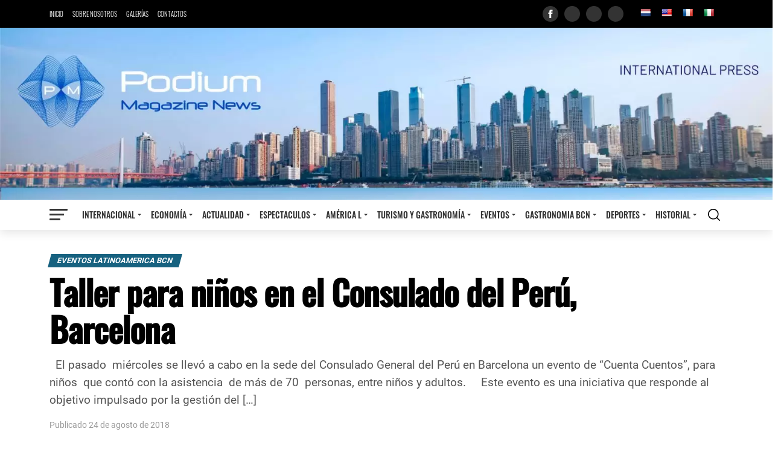

--- FILE ---
content_type: text/html; charset=UTF-8
request_url: https://www.podiummagazinenews.com/taller-para-ninos-en-el-consulado-del-peru-barcelona/
body_size: 100717
content:
<!DOCTYPE html><html class="no-js" lang="es"><head>    <meta http-equiv="Content-Type" content="text/html; charset=utf-8">    <meta name="viewport" content="width=device-width, initial-scale=1.0">    <link rel="profile" href="https://gmpg.org/xfn/11">    <title>Taller para niños en el Consulado del Perú, Barcelona &#8211; Podium Magazine News</title>
<meta name='robots' content='max-image-preview:large' />
<link rel='dns-prefetch' href='//translate.google.com' />
<link rel="alternate" title="oEmbed (JSON)" type="application/json+oembed" href="https://www.podiummagazinenews.com/wp-json/oembed/1.0/embed?url=https%3A%2F%2Fwww.podiummagazinenews.com%2Ftaller-para-ninos-en-el-consulado-del-peru-barcelona%2F" />
<link rel="alternate" title="oEmbed (XML)" type="text/xml+oembed" href="https://www.podiummagazinenews.com/wp-json/oembed/1.0/embed?url=https%3A%2F%2Fwww.podiummagazinenews.com%2Ftaller-para-ninos-en-el-consulado-del-peru-barcelona%2F&#038;format=xml" />
<style id='wp-img-auto-sizes-contain-inline-css'>
img:is([sizes=auto i],[sizes^="auto," i]){contain-intrinsic-size:3000px 1500px}
/*# sourceURL=wp-img-auto-sizes-contain-inline-css */
</style>
<style id='wp-emoji-styles-inline-css'>

	img.wp-smiley, img.emoji {
		display: inline !important;
		border: none !important;
		box-shadow: none !important;
		height: 1em !important;
		width: 1em !important;
		margin: 0 0.07em !important;
		vertical-align: -0.1em !important;
		background: none !important;
		padding: 0 !important;
	}
/*# sourceURL=wp-emoji-styles-inline-css */
</style>
<style id='classic-theme-styles-inline-css'>
/*! This file is auto-generated */
.wp-block-button__link{color:#fff;background-color:#32373c;border-radius:9999px;box-shadow:none;text-decoration:none;padding:calc(.667em + 2px) calc(1.333em + 2px);font-size:1.125em}.wp-block-file__button{background:#32373c;color:#fff;text-decoration:none}
/*# sourceURL=/wp-includes/css/classic-themes.min.css */
</style>
<link rel='stylesheet' id='google-language-translator-css' href='https://www.podiummagazinenews.com/wp-content/plugins/google-language-translator/css/style.css?ver=6.0.20' media='' />
<script src="https://www.podiummagazinenews.com/wp-includes/js/jquery/jquery.min.js?ver=3.7.1" id="jquery-core-js"></script>
<script src="https://www.podiummagazinenews.com/wp-includes/js/jquery/jquery-migrate.min.js?ver=3.4.1" id="jquery-migrate-js"></script>
<link rel="EditURI" type="application/rsd+xml" title="RSD" href="https://www.podiummagazinenews.com/xmlrpc.php?rsd" />
<meta name="generator" content="WordPress 6.9" />
<link rel="canonical" href="https://www.podiummagazinenews.com/taller-para-ninos-en-el-consulado-del-peru-barcelona/" />
<link rel='shortlink' href='https://www.podiummagazinenews.com/?p=24851' />
<style>p.hello{font-size:12px;color:darkgray;}#google_language_translator,#flags{text-align:left;}#google_language_translator,#language{clear:both;width:160px;text-align:right;}#language{float:right;}#flags{text-align:right;width:165px;float:right;clear:right;}#flags ul{float:right!important;}p.hello{text-align:right;float:right;clear:both;}.glt-clear{height:0px;clear:both;margin:0px;padding:0px;}#flags{width:165px;}#flags a{display:inline-block;margin-left:2px;}#google_language_translator{width:auto!important;}div.skiptranslate.goog-te-gadget{display:inline!important;}.goog-tooltip{display: none!important;}.goog-tooltip:hover{display: none!important;}.goog-text-highlight{background-color:transparent!important;border:none!important;box-shadow:none!important;}#google_language_translator{display:none;}#google_language_translator select.goog-te-combo{color:#32373c;}#google_language_translator{color:transparent;}body{top:0px!important;}#goog-gt-{display:none!important;}font font{background-color:transparent!important;box-shadow:none!important;position:initial!important;}#glt-translate-trigger{left:20px;right:auto;}#glt-translate-trigger > span{color:#ffffff;}#glt-translate-trigger{background:#f89406;}.goog-te-gadget .goog-te-combo{width:100%;}</style><meta property="fb:app_id" content="108622606834"><meta name="twitter:card" content="summary_large_image"><meta name="twitter:creator" content="@podium"><meta name="twitter:site" content="@podium"><meta name="theme-color" content="#00537b"><meta property="twitter:description"   content="&nbsp; El pasado&nbsp; mi&eacute;rcoles se llev&oacute; a cabo en la sede del Consulado General del Per&uacute; en Barcelona un evento de &ldquo;Cuenta Cuentos&rdquo;, para ni&ntilde;os&nbsp; que cont&oacute; con la asistencia&nbsp; de m&aacute;s de 70&nbsp; personas, entre ni&ntilde;os y adultos. &nbsp; &nbsp; Este evento es una iniciativa que responde al objetivo impulsado por la gesti&oacute;n del [&hellip;]" /><meta name="description" content="&nbsp; El pasado&nbsp; mi&eacute;rcoles se llev&oacute; a cabo en la sede del Consulado General del Per&uacute; en Barcelona un evento de &ldquo;Cuenta Cuentos&rdquo;, para ni&ntilde;os&nbsp; que cont&oacute; con la asistencia&nbsp; de m&aacute;s de 70&nbsp; personas, entre ni&ntilde;os y adultos. &nbsp; &nbsp; Este evento es una iniciativa que responde al objetivo impulsado por la gesti&oacute;n del [&hellip;]"><meta name="og:description" content="&nbsp; El pasado&nbsp; mi&eacute;rcoles se llev&oacute; a cabo en la sede del Consulado General del Per&uacute; en Barcelona un evento de &ldquo;Cuenta Cuentos&rdquo;, para ni&ntilde;os&nbsp; que cont&oacute; con la asistencia&nbsp; de m&aacute;s de 70&nbsp; personas, entre ni&ntilde;os y adultos. &nbsp; &nbsp; Este evento es una iniciativa que responde al objetivo impulsado por la gesti&oacute;n del [&hellip;]"><meta name="og:site_name" content="Podium Magazine News"><meta name="og:type" content="website"><meta name="og:url" content="https://www.podiummagazinenews.com/taller-para-ninos-en-el-consulado-del-peru-barcelona/"><meta name="title" content="Taller para niños en el Consulado del Perú, Barcelona"><meta name="twitter:title" content="Taller para niños en el Consulado del Perú, Barcelona"><meta property="og:title" content="Taller para niños en el Consulado del Perú, Barcelona" /><meta property="og:locale" content="es_ES"><meta name="robots" content="index, follow"><style id='wp-block-paragraph-inline-css'>
.is-small-text{font-size:.875em}.is-regular-text{font-size:1em}.is-large-text{font-size:2.25em}.is-larger-text{font-size:3em}.has-drop-cap:not(:focus):first-letter{float:left;font-size:8.4em;font-style:normal;font-weight:100;line-height:.68;margin:.05em .1em 0 0;text-transform:uppercase}body.rtl .has-drop-cap:not(:focus):first-letter{float:none;margin-left:.1em}p.has-drop-cap.has-background{overflow:hidden}:root :where(p.has-background){padding:1.25em 2.375em}:where(p.has-text-color:not(.has-link-color)) a{color:inherit}p.has-text-align-left[style*="writing-mode:vertical-lr"],p.has-text-align-right[style*="writing-mode:vertical-rl"]{rotate:180deg}
/*# sourceURL=https://www.podiummagazinenews.com/wp-includes/blocks/paragraph/style.min.css */
</style>
<style id='global-styles-inline-css'>
:root{--wp--preset--aspect-ratio--square: 1;--wp--preset--aspect-ratio--4-3: 4/3;--wp--preset--aspect-ratio--3-4: 3/4;--wp--preset--aspect-ratio--3-2: 3/2;--wp--preset--aspect-ratio--2-3: 2/3;--wp--preset--aspect-ratio--16-9: 16/9;--wp--preset--aspect-ratio--9-16: 9/16;--wp--preset--color--black: #000000;--wp--preset--color--cyan-bluish-gray: #abb8c3;--wp--preset--color--white: #ffffff;--wp--preset--color--pale-pink: #f78da7;--wp--preset--color--vivid-red: #cf2e2e;--wp--preset--color--luminous-vivid-orange: #ff6900;--wp--preset--color--luminous-vivid-amber: #fcb900;--wp--preset--color--light-green-cyan: #7bdcb5;--wp--preset--color--vivid-green-cyan: #00d084;--wp--preset--color--pale-cyan-blue: #8ed1fc;--wp--preset--color--vivid-cyan-blue: #0693e3;--wp--preset--color--vivid-purple: #9b51e0;--wp--preset--gradient--vivid-cyan-blue-to-vivid-purple: linear-gradient(135deg,rgb(6,147,227) 0%,rgb(155,81,224) 100%);--wp--preset--gradient--light-green-cyan-to-vivid-green-cyan: linear-gradient(135deg,rgb(122,220,180) 0%,rgb(0,208,130) 100%);--wp--preset--gradient--luminous-vivid-amber-to-luminous-vivid-orange: linear-gradient(135deg,rgb(252,185,0) 0%,rgb(255,105,0) 100%);--wp--preset--gradient--luminous-vivid-orange-to-vivid-red: linear-gradient(135deg,rgb(255,105,0) 0%,rgb(207,46,46) 100%);--wp--preset--gradient--very-light-gray-to-cyan-bluish-gray: linear-gradient(135deg,rgb(238,238,238) 0%,rgb(169,184,195) 100%);--wp--preset--gradient--cool-to-warm-spectrum: linear-gradient(135deg,rgb(74,234,220) 0%,rgb(151,120,209) 20%,rgb(207,42,186) 40%,rgb(238,44,130) 60%,rgb(251,105,98) 80%,rgb(254,248,76) 100%);--wp--preset--gradient--blush-light-purple: linear-gradient(135deg,rgb(255,206,236) 0%,rgb(152,150,240) 100%);--wp--preset--gradient--blush-bordeaux: linear-gradient(135deg,rgb(254,205,165) 0%,rgb(254,45,45) 50%,rgb(107,0,62) 100%);--wp--preset--gradient--luminous-dusk: linear-gradient(135deg,rgb(255,203,112) 0%,rgb(199,81,192) 50%,rgb(65,88,208) 100%);--wp--preset--gradient--pale-ocean: linear-gradient(135deg,rgb(255,245,203) 0%,rgb(182,227,212) 50%,rgb(51,167,181) 100%);--wp--preset--gradient--electric-grass: linear-gradient(135deg,rgb(202,248,128) 0%,rgb(113,206,126) 100%);--wp--preset--gradient--midnight: linear-gradient(135deg,rgb(2,3,129) 0%,rgb(40,116,252) 100%);--wp--preset--font-size--small: 13px;--wp--preset--font-size--medium: 20px;--wp--preset--font-size--large: 36px;--wp--preset--font-size--x-large: 42px;--wp--preset--spacing--20: 0.44rem;--wp--preset--spacing--30: 0.67rem;--wp--preset--spacing--40: 1rem;--wp--preset--spacing--50: 1.5rem;--wp--preset--spacing--60: 2.25rem;--wp--preset--spacing--70: 3.38rem;--wp--preset--spacing--80: 5.06rem;--wp--preset--shadow--natural: 6px 6px 9px rgba(0, 0, 0, 0.2);--wp--preset--shadow--deep: 12px 12px 50px rgba(0, 0, 0, 0.4);--wp--preset--shadow--sharp: 6px 6px 0px rgba(0, 0, 0, 0.2);--wp--preset--shadow--outlined: 6px 6px 0px -3px rgb(255, 255, 255), 6px 6px rgb(0, 0, 0);--wp--preset--shadow--crisp: 6px 6px 0px rgb(0, 0, 0);}:where(.is-layout-flex){gap: 0.5em;}:where(.is-layout-grid){gap: 0.5em;}body .is-layout-flex{display: flex;}.is-layout-flex{flex-wrap: wrap;align-items: center;}.is-layout-flex > :is(*, div){margin: 0;}body .is-layout-grid{display: grid;}.is-layout-grid > :is(*, div){margin: 0;}:where(.wp-block-columns.is-layout-flex){gap: 2em;}:where(.wp-block-columns.is-layout-grid){gap: 2em;}:where(.wp-block-post-template.is-layout-flex){gap: 1.25em;}:where(.wp-block-post-template.is-layout-grid){gap: 1.25em;}.has-black-color{color: var(--wp--preset--color--black) !important;}.has-cyan-bluish-gray-color{color: var(--wp--preset--color--cyan-bluish-gray) !important;}.has-white-color{color: var(--wp--preset--color--white) !important;}.has-pale-pink-color{color: var(--wp--preset--color--pale-pink) !important;}.has-vivid-red-color{color: var(--wp--preset--color--vivid-red) !important;}.has-luminous-vivid-orange-color{color: var(--wp--preset--color--luminous-vivid-orange) !important;}.has-luminous-vivid-amber-color{color: var(--wp--preset--color--luminous-vivid-amber) !important;}.has-light-green-cyan-color{color: var(--wp--preset--color--light-green-cyan) !important;}.has-vivid-green-cyan-color{color: var(--wp--preset--color--vivid-green-cyan) !important;}.has-pale-cyan-blue-color{color: var(--wp--preset--color--pale-cyan-blue) !important;}.has-vivid-cyan-blue-color{color: var(--wp--preset--color--vivid-cyan-blue) !important;}.has-vivid-purple-color{color: var(--wp--preset--color--vivid-purple) !important;}.has-black-background-color{background-color: var(--wp--preset--color--black) !important;}.has-cyan-bluish-gray-background-color{background-color: var(--wp--preset--color--cyan-bluish-gray) !important;}.has-white-background-color{background-color: var(--wp--preset--color--white) !important;}.has-pale-pink-background-color{background-color: var(--wp--preset--color--pale-pink) !important;}.has-vivid-red-background-color{background-color: var(--wp--preset--color--vivid-red) !important;}.has-luminous-vivid-orange-background-color{background-color: var(--wp--preset--color--luminous-vivid-orange) !important;}.has-luminous-vivid-amber-background-color{background-color: var(--wp--preset--color--luminous-vivid-amber) !important;}.has-light-green-cyan-background-color{background-color: var(--wp--preset--color--light-green-cyan) !important;}.has-vivid-green-cyan-background-color{background-color: var(--wp--preset--color--vivid-green-cyan) !important;}.has-pale-cyan-blue-background-color{background-color: var(--wp--preset--color--pale-cyan-blue) !important;}.has-vivid-cyan-blue-background-color{background-color: var(--wp--preset--color--vivid-cyan-blue) !important;}.has-vivid-purple-background-color{background-color: var(--wp--preset--color--vivid-purple) !important;}.has-black-border-color{border-color: var(--wp--preset--color--black) !important;}.has-cyan-bluish-gray-border-color{border-color: var(--wp--preset--color--cyan-bluish-gray) !important;}.has-white-border-color{border-color: var(--wp--preset--color--white) !important;}.has-pale-pink-border-color{border-color: var(--wp--preset--color--pale-pink) !important;}.has-vivid-red-border-color{border-color: var(--wp--preset--color--vivid-red) !important;}.has-luminous-vivid-orange-border-color{border-color: var(--wp--preset--color--luminous-vivid-orange) !important;}.has-luminous-vivid-amber-border-color{border-color: var(--wp--preset--color--luminous-vivid-amber) !important;}.has-light-green-cyan-border-color{border-color: var(--wp--preset--color--light-green-cyan) !important;}.has-vivid-green-cyan-border-color{border-color: var(--wp--preset--color--vivid-green-cyan) !important;}.has-pale-cyan-blue-border-color{border-color: var(--wp--preset--color--pale-cyan-blue) !important;}.has-vivid-cyan-blue-border-color{border-color: var(--wp--preset--color--vivid-cyan-blue) !important;}.has-vivid-purple-border-color{border-color: var(--wp--preset--color--vivid-purple) !important;}.has-vivid-cyan-blue-to-vivid-purple-gradient-background{background: var(--wp--preset--gradient--vivid-cyan-blue-to-vivid-purple) !important;}.has-light-green-cyan-to-vivid-green-cyan-gradient-background{background: var(--wp--preset--gradient--light-green-cyan-to-vivid-green-cyan) !important;}.has-luminous-vivid-amber-to-luminous-vivid-orange-gradient-background{background: var(--wp--preset--gradient--luminous-vivid-amber-to-luminous-vivid-orange) !important;}.has-luminous-vivid-orange-to-vivid-red-gradient-background{background: var(--wp--preset--gradient--luminous-vivid-orange-to-vivid-red) !important;}.has-very-light-gray-to-cyan-bluish-gray-gradient-background{background: var(--wp--preset--gradient--very-light-gray-to-cyan-bluish-gray) !important;}.has-cool-to-warm-spectrum-gradient-background{background: var(--wp--preset--gradient--cool-to-warm-spectrum) !important;}.has-blush-light-purple-gradient-background{background: var(--wp--preset--gradient--blush-light-purple) !important;}.has-blush-bordeaux-gradient-background{background: var(--wp--preset--gradient--blush-bordeaux) !important;}.has-luminous-dusk-gradient-background{background: var(--wp--preset--gradient--luminous-dusk) !important;}.has-pale-ocean-gradient-background{background: var(--wp--preset--gradient--pale-ocean) !important;}.has-electric-grass-gradient-background{background: var(--wp--preset--gradient--electric-grass) !important;}.has-midnight-gradient-background{background: var(--wp--preset--gradient--midnight) !important;}.has-small-font-size{font-size: var(--wp--preset--font-size--small) !important;}.has-medium-font-size{font-size: var(--wp--preset--font-size--medium) !important;}.has-large-font-size{font-size: var(--wp--preset--font-size--large) !important;}.has-x-large-font-size{font-size: var(--wp--preset--font-size--x-large) !important;}
/*# sourceURL=global-styles-inline-css */
</style>
<link rel='stylesheet' id='bootstrap-style-css' href='https://www.podiummagazinenews.com/wp-content/themes/podium/vendors/bootstrap/css/bootstrap-grid.min.css?ver=5.1' media='all' />
<link rel='stylesheet' id='lightgallery-style-css' href='https://www.podiummagazinenews.com/wp-content/themes/podium/vendors/lightgallery/dist/css/lightgallery.min.css?ver=1.2.1' media='all' />
<link rel='stylesheet' id='podium-style-css' href='https://www.podiummagazinenews.com/wp-content/themes/podium/assets/css/style.css?ver=1.1.28' media='all' />
<link rel='stylesheet' id='post-style-css' href='https://www.podiummagazinenews.com/wp-content/themes/podium/assets/css/post.css?ver=1.1.28' media='all' />
</head><body class="wp-singular post-template-default single single-post postid-24851 single-format-standard wp-theme-podium not-front"><header id="header" class="site-header">    <div class="top-menu">        <div class="container">            <div class="row">                <div class="col-md-12 d-flex align-items-center">	                <div class="menu-menu-superior-container"><ul id="menu-menu-superior" class="menu"><li id="menu-item-18375" class="menu-item menu-item-type-post_type menu-item-object-page menu-item-home menu-item-18375"><a href="https://www.podiummagazinenews.com/">Inicio</a></li>
<li id="menu-item-18374" class="menu-item menu-item-type-post_type menu-item-object-page menu-item-18374"><a href="https://www.podiummagazinenews.com/sobre-nosotros/">Sobre nosotros</a></li>
<li id="menu-item-18372" class="menu-item menu-item-type-post_type menu-item-object-page menu-item-18372"><a href="https://www.podiummagazinenews.com/galerias/">Galerías</a></li>
<li id="menu-item-18373" class="menu-item menu-item-type-post_type menu-item-object-page menu-item-18373"><a href="https://www.podiummagazinenews.com/contactos/">Contactos</a></li>
</ul></div>                    <div class="header-redes-sociales d-flex flex-1 align-items-centers justify-content-end">		                			                                                <a class="d-flex align-items-center justify-content-center social-Facebook" href="https://www.facebook.com/" rel="external" target="_blank" title="Facebook">					                <svg xmlns="http://www.w3.org/2000/svg" width="24" height="24" viewBox="0 0 24 24"><path d="M9 8h-3v4h3v12h5v-12h3.642l.358-4h-4v-1.667c0-.955.192-1.333 1.115-1.333h2.885v-5h-3.808c-3.596 0-5.192 1.583-5.192 4.615v3.385z"/></svg>                                </a>			                		                			                                                <a class="d-flex align-items-center justify-content-center social-Twitter" href="https://www.facebook.com/" rel="external" target="_blank" title="Twitter">					                <svg viewBox="0 -47 512.00203 512" xmlns="http://www.w3.org/2000/svg"><path d="m191.011719 419.042969c-22.140625 0-44.929688-1.792969-67.855469-5.386719-40.378906-6.335938-81.253906-27.457031-92.820312-33.78125l-30.335938-16.585938 32.84375-10.800781c35.902344-11.804687 57.742188-19.128906 84.777344-30.597656-27.070313-13.109375-47.933594-36.691406-57.976563-67.175781l-7.640625-23.195313 6.265625.957031c-5.941406-5.988281-10.632812-12.066406-14.269531-17.59375-12.933594-19.644531-19.78125-43.648437-18.324219-64.21875l1.4375-20.246093 12.121094 4.695312c-5.113281-9.65625-8.808594-19.96875-10.980469-30.777343-5.292968-26.359376-.863281-54.363282 12.476563-78.851563l10.558593-19.382813 14.121094 16.960938c44.660156 53.648438 101.226563 85.472656 168.363282 94.789062-2.742188-18.902343-.6875-37.144531 6.113281-53.496093 7.917969-19.039063 22.003906-35.183594 40.722656-46.691407 20.789063-12.777343 46-18.96875 70.988281-17.433593 26.511719 1.628906 50.582032 11.5625 69.699219 28.746093 9.335937-2.425781 16.214844-5.015624 25.511719-8.515624 5.59375-2.105469 11.9375-4.496094 19.875-7.230469l29.25-10.078125-19.074219 54.476562c1.257813-.105468 2.554687-.195312 3.910156-.253906l31.234375-1.414062-18.460937 25.230468c-1.058594 1.445313-1.328125 1.855469-1.703125 2.421875-1.488282 2.242188-3.339844 5.03125-28.679688 38.867188-6.34375 8.472656-9.511718 19.507812-8.921875 31.078125 2.246094 43.96875-3.148437 83.75-16.042969 118.234375-12.195312 32.625-31.09375 60.617187-56.164062 83.199219-31.023438 27.9375-70.582031 47.066406-117.582031 56.847656-23.054688 4.796875-47.8125 7.203125-73.4375 7.203125zm0 0"/></svg>                                </a>			                		                			                                                <a class="d-flex align-items-center justify-content-center social-Youtube" href="https://www.youtube.com/results?search_query=podiummagazinenerws" rel="external" target="_blank" title="Youtube">					                <svg viewBox="0 -61 512 512" xmlns="http://www.w3.org/2000/svg"><path d="m437 0h-362c-41.351562 0-75 33.648438-75 75v240c0 41.351562 33.648438 75 75 75h362c41.351562 0 75-33.648438 75-75v-240c0-41.351562-33.648438-75-75-75zm-256 298.417969v-203.90625l180.496094 100.269531zm0 0"/><path d="m211 145.488281v101.105469l89.503906-51.375zm0 0"/></svg>                                </a>			                		                			                                                <a class="d-flex align-items-center justify-content-center social-Instagram" href="https://www.instagram.com/podiummagazinenews/" rel="external" target="_blank" title="Instagram">					                <svg viewBox="0 0 512 512" xmlns="http://www.w3.org/2000/svg"><path d="m437 0h-362c-41.351562 0-75 33.648438-75 75v362c0 41.351562 33.648438 75 75 75h362c41.351562 0 75-33.648438 75-75v-362c0-41.351562-33.648438-75-75-75zm-180 390c-74.441406 0-135-60.558594-135-135s60.558594-135 135-135 135 60.558594 135 135-60.558594 135-135 135zm150-240c-24.8125 0-45-20.1875-45-45s20.1875-45 45-45 45 20.1875 45 45-20.1875 45-45 45zm0 0"/><path d="m407 90c-8.277344 0-15 6.722656-15 15s6.722656 15 15 15 15-6.722656 15-15-6.722656-15-15-15zm0 0"/><path d="m257 150c-57.890625 0-105 47.109375-105 105s47.109375 105 105 105 105-47.109375 105-105-47.109375-105-105-105zm0 0"/></svg>                                </a>			                		                			                		                			                		                                    </div>                    <div class="header-translate"><div id="flags" class="size18"><ul id="sortable" class="ui-sortable" style="float:left"><li id='Dutch'><a href='#' title='Dutch' class='nturl notranslate nl flag Dutch'></a></li><li id='English'><a href='#' title='English' class='nturl notranslate en flag united-states'></a></li><li id='French'><a href='#' title='French' class='nturl notranslate fr flag French'></a></li><li id='Italian'><a href='#' title='Italian' class='nturl notranslate it flag Italian'></a></li></ul></div><div id="google_language_translator" class="default-language-es"></div></div>                </div>            </div>        </div>    </div>	        <div class="promocion-principal">            <!--<h2>Advertisement</h2>-->            <a href="https://www.podiummagazinenews.com" title="Ir a inicio">				<img width="2124" height="473" src="https://www.podiummagazinenews.com/wp-content/uploads/2021/10/logo-podium.jpg.webp" class="attachment-full size-full" alt="" decoding="async" fetchpriority="high" srcset="https://www.podiummagazinenews.com/wp-content/uploads/2021/10/logo-podium.jpg.webp 2124w,  https://www.podiummagazinenews.com/wp-content/uploads/2021/10/logo-podium-300x67.jpg.webp 300w,  https://www.podiummagazinenews.com/wp-content/uploads/2021/10/logo-podium-1024x228.jpg.webp 1024w,  https://www.podiummagazinenews.com/wp-content/uploads/2021/10/logo-podium-768x171.jpg.webp 768w,  https://www.podiummagazinenews.com/wp-content/uploads/2021/10/logo-podium-1536x342.jpg.webp 1536w,  https://www.podiummagazinenews.com/wp-content/uploads/2021/10/logo-podium-2048x456.jpg.webp 2048w" sizes="(max-width: 2124px) 100vw, 2124px" />            </a>        </div>	    <div class="header-nav-wrapper">        <div class="header-nav">            <div class="container">                <div class="row">                    <div class="col-md-12 d-flex align-items-center">                        <div class="header-icon header-icon-menu">                            <span></span>                            <span></span>                            <span></span>                            <span></span>                        </div>                        <div class="header-menu flex-1 d-flex justify-content-center">						    <div class="menu-menu-principal-container"><ul id="menu-menu-principal" class="menu"><li id="menu-item-355" class="menu-item not-current menu-item-355"><a href="https://www.podiummagazinenews.com/category/internacional/">Internacional</a>
<ul class="sub-menu">
	<li id="menu-item-415" class="menu-item not-current menu-item-415"><a href="https://www.podiummagazinenews.com/category/internacional/actualidad-mundial/">Actualidad</a></li>
	<li id="menu-item-369" class="menu-item not-current menu-item-369"><a href="https://www.podiummagazinenews.com/category/internacional/espana/">España</a></li>
	<li id="menu-item-367" class="menu-item not-current menu-item-367"><a href="https://www.podiummagazinenews.com/category/internacional/europa/">Europa</a></li>
	<li id="menu-item-368" class="menu-item not-current menu-item-368"><a href="https://www.podiummagazinenews.com/category/internacional/estados-unidos/">Estados Unidos</a></li>
	<li id="menu-item-400" class="menu-item not-current menu-item-400"><a href="https://www.podiummagazinenews.com/category/internacional/otros-internacional/">Otros</a></li>
</ul>
</li>
<li id="menu-item-398" class="menu-item not-current menu-item-398"><a href="https://www.podiummagazinenews.com/category/economia/">Economía</a>
<ul class="sub-menu">
	<li id="menu-item-402" class="menu-item not-current menu-item-402"><a href="https://www.podiummagazinenews.com/category/economia/otros-economia/">Actualidad</a></li>
</ul>
</li>
<li id="menu-item-366" class="menu-item not-current menu-item-366"><a href="https://www.podiummagazinenews.com/category/actualidad/">Actualidad</a>
<ul class="sub-menu">
	<li id="menu-item-419" class="menu-item not-current menu-item-419"><a href="https://www.podiummagazinenews.com/category/actualidad/nacional/">Nacional</a></li>
	<li id="menu-item-418" class="menu-item not-current menu-item-418"><a href="https://www.podiummagazinenews.com/category/actualidad/politica/">Política</a></li>
	<li id="menu-item-420" class="menu-item not-current menu-item-420"><a href="https://www.podiummagazinenews.com/category/actualidad/internacional-actualidad/">Internacional</a></li>
	<li id="menu-item-399" class="menu-item not-current menu-item-399"><a href="https://www.podiummagazinenews.com/category/actualidad/otros-actualidad/">Actualidad</a></li>
	<li id="menu-item-406" class="menu-item not-current menu-item-406"><a href="https://www.podiummagazinenews.com/category/actualidad/cultura/">Cultura</a></li>
	<li id="menu-item-409" class="menu-item not-current menu-item-409"><a href="https://www.podiummagazinenews.com/category/actualidad/noticias-breves-actualidad/">Noticias breves</a></li>
	<li id="menu-item-405" class="menu-item not-current menu-item-405"><a href="https://www.podiummagazinenews.com/category/actualidad/salud-actualidad/">Salud</a></li>
	<li id="menu-item-404" class="menu-item not-current menu-item-404"><a href="https://www.podiummagazinenews.com/category/actualidad/realeza-actualidad/">Realeza</a></li>
</ul>
</li>
<li id="menu-item-378" class="menu-item not-current menu-item-378"><a href="https://www.podiummagazinenews.com/category/espectaculos/">Espectaculos</a>
<ul class="sub-menu">
	<li id="menu-item-416" class="menu-item not-current menu-item-416"><a href="https://www.podiummagazinenews.com/category/espectaculos/moda/">Moda</a></li>
	<li id="menu-item-417" class="menu-item not-current menu-item-417"><a href="https://www.podiummagazinenews.com/category/espectaculos/belleza/">Belleza</a></li>
	<li id="menu-item-407" class="menu-item not-current menu-item-407"><a href="https://www.podiummagazinenews.com/category/espectaculos/actualkidad/">Actualidad</a></li>
</ul>
</li>
<li id="menu-item-356" class="menu-item not-current menu-item-356"><a href="https://www.podiummagazinenews.com/category/america-latina/">América L</a>
<ul class="sub-menu">
	<li id="menu-item-370" class="menu-item not-current menu-item-370"><a href="https://www.podiummagazinenews.com/category/america-latina/peru/">Perú</a></li>
	<li id="menu-item-371" class="menu-item not-current menu-item-371"><a href="https://www.podiummagazinenews.com/category/america-latina/brasil/">Brasil</a></li>
	<li id="menu-item-372" class="menu-item not-current menu-item-372"><a href="https://www.podiummagazinenews.com/category/america-latina/colombia/">Colombia</a></li>
	<li id="menu-item-373" class="menu-item not-current menu-item-373"><a href="https://www.podiummagazinenews.com/category/america-latina/venezuela/">Venezuela</a></li>
	<li id="menu-item-374" class="menu-item not-current menu-item-374"><a href="https://www.podiummagazinenews.com/category/america-latina/argentina/">Argentina</a></li>
	<li id="menu-item-375" class="menu-item not-current menu-item-375"><a href="https://www.podiummagazinenews.com/category/america-latina/otros/">Otros</a></li>
</ul>
</li>
<li id="menu-item-382" class="menu-item not-current menu-item-382"><a href="https://www.podiummagazinenews.com/category/turismo/">Turismo y gastronomía</a>
<ul class="sub-menu">
	<li id="menu-item-401" class="menu-item not-current menu-item-401"><a href="https://www.podiummagazinenews.com/category/turismo/viajes-turismo/">Viajes</a></li>
	<li id="menu-item-397" class="menu-item not-current menu-item-397"><a href="https://www.podiummagazinenews.com/category/turismo/gastronomia-nacional/">Gastronomía Nacional</a></li>
	<li id="menu-item-383" class="menu-item not-current menu-item-383"><a href="https://www.podiummagazinenews.com/category/turismo/gastronomia-internacional/">Gastronomía Internacional</a></li>
</ul>
</li>
<li id="menu-item-389" class="menu-item not-current menu-item-389"><a href="https://www.podiummagazinenews.com/category/eventos/">Eventos</a>
<ul class="sub-menu">
	<li id="menu-item-412" class="menu-item not-current menu-item-412"><a href="https://www.podiummagazinenews.com/category/eventos/gsm-mobilw-bcn/">GSM MOBILE BCN</a></li>
	<li id="menu-item-413" class="menu-item not-current menu-item-413"><a href="https://www.podiummagazinenews.com/category/eventos/eventos-barcelona/">Eventos Barcelona</a></li>
	<li id="menu-item-392" class="menu-item not-current menu-item-392"><a href="https://www.podiummagazinenews.com/category/eventos/eventos-latinoamerica-bcn/">Eventos Latinoamerica Bcn</a></li>
	<li id="menu-item-395" class="menu-item not-current menu-item-395"><a href="https://www.podiummagazinenews.com/category/eventos/eventos-miami/">Eventos Miami</a></li>
</ul>
</li>
<li id="menu-item-358" class="menu-item not-current menu-item-358"><a href="https://www.podiummagazinenews.com/category/variedades/">Gastronomia BCN</a>
<ul class="sub-menu">
	<li id="menu-item-411" class="menu-item not-current menu-item-411"><a href="https://www.podiummagazinenews.com/category/variedades/actualidad-variedades/">Actualidad</a></li>
</ul>
</li>
<li id="menu-item-357" class="menu-item not-current menu-item-357"><a href="https://www.podiummagazinenews.com/category/deportes/">Deportes</a>
<ul class="sub-menu">
	<li id="menu-item-377" class="menu-item not-current menu-item-377"><a href="https://www.podiummagazinenews.com/category/deportes/actualidad-deportes/">Actualidad</a></li>
</ul>
</li>
<li id="menu-item-363" class="menu-item not-current menu-item-363"><a href="https://www.podiummagazinenews.com/category/historial/">Historial</a>
<ul class="sub-menu">
	<li id="menu-item-414" class="menu-item not-current menu-item-414"><a href="https://www.podiummagazinenews.com/category/historial/podium-magazine-news/">Podium Magazine News</a></li>
	<li id="menu-item-388" class="menu-item not-current menu-item-388"><a href="https://www.podiummagazinenews.com/category/historial/novedades/">Novedades ESA</a></li>
	<li id="menu-item-365" class="menu-item not-current menu-item-365"><a href="https://www.podiummagazinenews.com/category/historial/gsma-mobile/">GSMA MOBILE</a></li>
</ul>
</li>
</ul></div>                        </div>                        <div class="header-icon d-flex justify-content-end">                            <a href="https://www.podiummagazinenews.com/buscar-articulos/" title="Buscar">                                <svg version="1.1" xmlns="http://www.w3.org/2000/svg" xmlns:xlink="http://www.w3.org/1999/xlink" x="0px" y="0px" width="40px" height="40px" viewBox="0 0 512 512" style="enable-background:new 0 0 512 512;" xml:space="preserve">                                    <g>                                        <g>                                            <path d="M225.474,0C101.151,0,0,101.151,0,225.474c0,124.33,101.151,225.474,225.474,225.474    c124.33,0,225.474-101.144,225.474-225.474C450.948,101.151,349.804,0,225.474,0z M225.474,409.323    c-101.373,0-183.848-82.475-183.848-183.848S124.101,41.626,225.474,41.626s183.848,82.475,183.848,183.848    S326.847,409.323,225.474,409.323z"/>                                        </g>                                    </g>                                    <g>                                        <g>                                            <path d="M505.902,476.472L386.574,357.144c-8.131-8.131-21.299-8.131-29.43,0c-8.131,8.124-8.131,21.306,0,29.43l119.328,119.328    c4.065,4.065,9.387,6.098,14.715,6.098c5.321,0,10.649-2.033,14.715-6.098C514.033,497.778,514.033,484.596,505.902,476.472z"/>                                        </g>                                    </g>                                </svg>                            </a>                        </div>                    </div>                </div>            </div>        </div>    </div>    <div class="header-mobile">        <div class="header-movile-inner">            <div class="header-movile-content">                <div class="close-mobile-header d-flex flex-1 justify-content-end">                    <a class="close-menu" href="#" title="Cerrar menú">                        <svg fill="#000000" version="1.1" id="Capa_1" xmlns="http://www.w3.org/2000/svg" xmlns:xlink="http://www.w3.org/1999/xlink" x="0px" y="0px"	 viewBox="0 0 512.001 512.001" width="20px" height="20px" style="enable-background:new 0 0 512.001 512.001;" xml:space="preserve">                <g>	<g><path d="M284.286,256.002L506.143,34.144c7.811-7.811,7.811-20.475,0-28.285c-7.811-7.81-20.475-7.811-28.285,0L256,227.717			L34.143,5.859c-7.811-7.811-20.475-7.811-28.285,0c-7.81,7.811-7.811,20.475,0,28.285l221.857,221.857L5.858,477.859			c-7.811,7.811-7.811,20.475,0,28.285c3.905,3.905,9.024,5.857,14.143,5.857c5.119,0,10.237-1.952,14.143-5.857L256,284.287			l221.857,221.857c3.905,3.905,9.024,5.857,14.143,5.857s10.237-1.952,14.143-5.857c7.811-7.811,7.811-20.475,0-28.285			L284.286,256.002z"/>	</g></g></svg>                    </a>                </div>                <div class="top-menu-mobile">					            <div class="menu-menu-superior-container"><ul id="menu-menu-superior-1" class="menu"><li class="menu-item menu-item-type-post_type menu-item-object-page menu-item-home menu-item-18375"><a href="https://www.podiummagazinenews.com/">Inicio</a></li>
<li class="menu-item menu-item-type-post_type menu-item-object-page menu-item-18374"><a href="https://www.podiummagazinenews.com/sobre-nosotros/">Sobre nosotros</a></li>
<li class="menu-item menu-item-type-post_type menu-item-object-page menu-item-18372"><a href="https://www.podiummagazinenews.com/galerias/">Galerías</a></li>
<li class="menu-item menu-item-type-post_type menu-item-object-page menu-item-18373"><a href="https://www.podiummagazinenews.com/contactos/">Contactos</a></li>
</ul></div>                                <div class="header-redes-sociales d-flex flex-1 align-items-centers justify-content-center">						            							                                                        <a class="d-flex align-items-center justify-content-center social-Facebook" href="https://www.facebook.com/" rel="external" target="_blank" title="Facebook">									            <svg xmlns="http://www.w3.org/2000/svg" width="24" height="24" viewBox="0 0 24 24"><path d="M9 8h-3v4h3v12h5v-12h3.642l.358-4h-4v-1.667c0-.955.192-1.333 1.115-1.333h2.885v-5h-3.808c-3.596 0-5.192 1.583-5.192 4.615v3.385z"/></svg>                                            </a>							            						            							                                                        <a class="d-flex align-items-center justify-content-center social-Twitter" href="https://www.facebook.com/" rel="external" target="_blank" title="Twitter">									            <svg viewBox="0 -47 512.00203 512" xmlns="http://www.w3.org/2000/svg"><path d="m191.011719 419.042969c-22.140625 0-44.929688-1.792969-67.855469-5.386719-40.378906-6.335938-81.253906-27.457031-92.820312-33.78125l-30.335938-16.585938 32.84375-10.800781c35.902344-11.804687 57.742188-19.128906 84.777344-30.597656-27.070313-13.109375-47.933594-36.691406-57.976563-67.175781l-7.640625-23.195313 6.265625.957031c-5.941406-5.988281-10.632812-12.066406-14.269531-17.59375-12.933594-19.644531-19.78125-43.648437-18.324219-64.21875l1.4375-20.246093 12.121094 4.695312c-5.113281-9.65625-8.808594-19.96875-10.980469-30.777343-5.292968-26.359376-.863281-54.363282 12.476563-78.851563l10.558593-19.382813 14.121094 16.960938c44.660156 53.648438 101.226563 85.472656 168.363282 94.789062-2.742188-18.902343-.6875-37.144531 6.113281-53.496093 7.917969-19.039063 22.003906-35.183594 40.722656-46.691407 20.789063-12.777343 46-18.96875 70.988281-17.433593 26.511719 1.628906 50.582032 11.5625 69.699219 28.746093 9.335937-2.425781 16.214844-5.015624 25.511719-8.515624 5.59375-2.105469 11.9375-4.496094 19.875-7.230469l29.25-10.078125-19.074219 54.476562c1.257813-.105468 2.554687-.195312 3.910156-.253906l31.234375-1.414062-18.460937 25.230468c-1.058594 1.445313-1.328125 1.855469-1.703125 2.421875-1.488282 2.242188-3.339844 5.03125-28.679688 38.867188-6.34375 8.472656-9.511718 19.507812-8.921875 31.078125 2.246094 43.96875-3.148437 83.75-16.042969 118.234375-12.195312 32.625-31.09375 60.617187-56.164062 83.199219-31.023438 27.9375-70.582031 47.066406-117.582031 56.847656-23.054688 4.796875-47.8125 7.203125-73.4375 7.203125zm0 0"/></svg>                                            </a>							            						            							                                                        <a class="d-flex align-items-center justify-content-center social-Youtube" href="https://www.youtube.com/results?search_query=podiummagazinenerws" rel="external" target="_blank" title="Youtube">									            <svg viewBox="0 -61 512 512" xmlns="http://www.w3.org/2000/svg"><path d="m437 0h-362c-41.351562 0-75 33.648438-75 75v240c0 41.351562 33.648438 75 75 75h362c41.351562 0 75-33.648438 75-75v-240c0-41.351562-33.648438-75-75-75zm-256 298.417969v-203.90625l180.496094 100.269531zm0 0"/><path d="m211 145.488281v101.105469l89.503906-51.375zm0 0"/></svg>                                            </a>							            						            							                                                        <a class="d-flex align-items-center justify-content-center social-Instagram" href="https://www.instagram.com/podiummagazinenews/" rel="external" target="_blank" title="Instagram">									            <svg viewBox="0 0 512 512" xmlns="http://www.w3.org/2000/svg"><path d="m437 0h-362c-41.351562 0-75 33.648438-75 75v362c0 41.351562 33.648438 75 75 75h362c41.351562 0 75-33.648438 75-75v-362c0-41.351562-33.648438-75-75-75zm-180 390c-74.441406 0-135-60.558594-135-135s60.558594-135 135-135 135 60.558594 135 135-60.558594 135-135 135zm150-240c-24.8125 0-45-20.1875-45-45s20.1875-45 45-45 45 20.1875 45 45-20.1875 45-45 45zm0 0"/><path d="m407 90c-8.277344 0-15 6.722656-15 15s6.722656 15 15 15 15-6.722656 15-15-6.722656-15-15-15zm0 0"/><path d="m257 150c-57.890625 0-105 47.109375-105 105s47.109375 105 105 105 105-47.109375 105-105-47.109375-105-105-105zm0 0"/></svg>                                            </a>							            						            							            						            							            						                                            </div>                    <div class="header-translate"><div id="flags" class="size18"><ul id="sortable" class="ui-sortable" style="float:left"><li id='Dutch'><a href='#' title='Dutch' class='nturl notranslate nl flag Dutch'></a></li><li id='English'><a href='#' title='English' class='nturl notranslate en flag united-states'></a></li><li id='French'><a href='#' title='French' class='nturl notranslate fr flag French'></a></li><li id='Italian'><a href='#' title='Italian' class='nturl notranslate it flag Italian'></a></li></ul></div><div id="google_language_translator" class="default-language-es"></div></div>                </div>                <div class="header-menu-mobile">		            <div class="menu-menu-principal-container"><ul id="menu-menu-principal-1" class="menu"><li class="menu-item not-current menu-item-355"><a href="https://www.podiummagazinenews.com/category/internacional/">Internacional</a>
<ul class="sub-menu">
	<li class="menu-item not-current menu-item-415"><a href="https://www.podiummagazinenews.com/category/internacional/actualidad-mundial/">Actualidad</a></li>
	<li class="menu-item not-current menu-item-369"><a href="https://www.podiummagazinenews.com/category/internacional/espana/">España</a></li>
	<li class="menu-item not-current menu-item-367"><a href="https://www.podiummagazinenews.com/category/internacional/europa/">Europa</a></li>
	<li class="menu-item not-current menu-item-368"><a href="https://www.podiummagazinenews.com/category/internacional/estados-unidos/">Estados Unidos</a></li>
	<li class="menu-item not-current menu-item-400"><a href="https://www.podiummagazinenews.com/category/internacional/otros-internacional/">Otros</a></li>
</ul>
</li>
<li class="menu-item not-current menu-item-398"><a href="https://www.podiummagazinenews.com/category/economia/">Economía</a>
<ul class="sub-menu">
	<li class="menu-item not-current menu-item-402"><a href="https://www.podiummagazinenews.com/category/economia/otros-economia/">Actualidad</a></li>
</ul>
</li>
<li class="menu-item not-current menu-item-366"><a href="https://www.podiummagazinenews.com/category/actualidad/">Actualidad</a>
<ul class="sub-menu">
	<li class="menu-item not-current menu-item-419"><a href="https://www.podiummagazinenews.com/category/actualidad/nacional/">Nacional</a></li>
	<li class="menu-item not-current menu-item-418"><a href="https://www.podiummagazinenews.com/category/actualidad/politica/">Política</a></li>
	<li class="menu-item not-current menu-item-420"><a href="https://www.podiummagazinenews.com/category/actualidad/internacional-actualidad/">Internacional</a></li>
	<li class="menu-item not-current menu-item-399"><a href="https://www.podiummagazinenews.com/category/actualidad/otros-actualidad/">Actualidad</a></li>
	<li class="menu-item not-current menu-item-406"><a href="https://www.podiummagazinenews.com/category/actualidad/cultura/">Cultura</a></li>
	<li class="menu-item not-current menu-item-409"><a href="https://www.podiummagazinenews.com/category/actualidad/noticias-breves-actualidad/">Noticias breves</a></li>
	<li class="menu-item not-current menu-item-405"><a href="https://www.podiummagazinenews.com/category/actualidad/salud-actualidad/">Salud</a></li>
	<li class="menu-item not-current menu-item-404"><a href="https://www.podiummagazinenews.com/category/actualidad/realeza-actualidad/">Realeza</a></li>
</ul>
</li>
<li class="menu-item not-current menu-item-378"><a href="https://www.podiummagazinenews.com/category/espectaculos/">Espectaculos</a>
<ul class="sub-menu">
	<li class="menu-item not-current menu-item-416"><a href="https://www.podiummagazinenews.com/category/espectaculos/moda/">Moda</a></li>
	<li class="menu-item not-current menu-item-417"><a href="https://www.podiummagazinenews.com/category/espectaculos/belleza/">Belleza</a></li>
	<li class="menu-item not-current menu-item-407"><a href="https://www.podiummagazinenews.com/category/espectaculos/actualkidad/">Actualidad</a></li>
</ul>
</li>
<li class="menu-item not-current menu-item-356"><a href="https://www.podiummagazinenews.com/category/america-latina/">América L</a>
<ul class="sub-menu">
	<li class="menu-item not-current menu-item-370"><a href="https://www.podiummagazinenews.com/category/america-latina/peru/">Perú</a></li>
	<li class="menu-item not-current menu-item-371"><a href="https://www.podiummagazinenews.com/category/america-latina/brasil/">Brasil</a></li>
	<li class="menu-item not-current menu-item-372"><a href="https://www.podiummagazinenews.com/category/america-latina/colombia/">Colombia</a></li>
	<li class="menu-item not-current menu-item-373"><a href="https://www.podiummagazinenews.com/category/america-latina/venezuela/">Venezuela</a></li>
	<li class="menu-item not-current menu-item-374"><a href="https://www.podiummagazinenews.com/category/america-latina/argentina/">Argentina</a></li>
	<li class="menu-item not-current menu-item-375"><a href="https://www.podiummagazinenews.com/category/america-latina/otros/">Otros</a></li>
</ul>
</li>
<li class="menu-item not-current menu-item-382"><a href="https://www.podiummagazinenews.com/category/turismo/">Turismo y gastronomía</a>
<ul class="sub-menu">
	<li class="menu-item not-current menu-item-401"><a href="https://www.podiummagazinenews.com/category/turismo/viajes-turismo/">Viajes</a></li>
	<li class="menu-item not-current menu-item-397"><a href="https://www.podiummagazinenews.com/category/turismo/gastronomia-nacional/">Gastronomía Nacional</a></li>
	<li class="menu-item not-current menu-item-383"><a href="https://www.podiummagazinenews.com/category/turismo/gastronomia-internacional/">Gastronomía Internacional</a></li>
</ul>
</li>
<li class="menu-item not-current menu-item-389"><a href="https://www.podiummagazinenews.com/category/eventos/">Eventos</a>
<ul class="sub-menu">
	<li class="menu-item not-current menu-item-412"><a href="https://www.podiummagazinenews.com/category/eventos/gsm-mobilw-bcn/">GSM MOBILE BCN</a></li>
	<li class="menu-item not-current menu-item-413"><a href="https://www.podiummagazinenews.com/category/eventos/eventos-barcelona/">Eventos Barcelona</a></li>
	<li class="menu-item not-current menu-item-392"><a href="https://www.podiummagazinenews.com/category/eventos/eventos-latinoamerica-bcn/">Eventos Latinoamerica Bcn</a></li>
	<li class="menu-item not-current menu-item-395"><a href="https://www.podiummagazinenews.com/category/eventos/eventos-miami/">Eventos Miami</a></li>
</ul>
</li>
<li class="menu-item not-current menu-item-358"><a href="https://www.podiummagazinenews.com/category/variedades/">Gastronomia BCN</a>
<ul class="sub-menu">
	<li class="menu-item not-current menu-item-411"><a href="https://www.podiummagazinenews.com/category/variedades/actualidad-variedades/">Actualidad</a></li>
</ul>
</li>
<li class="menu-item not-current menu-item-357"><a href="https://www.podiummagazinenews.com/category/deportes/">Deportes</a>
<ul class="sub-menu">
	<li class="menu-item not-current menu-item-377"><a href="https://www.podiummagazinenews.com/category/deportes/actualidad-deportes/">Actualidad</a></li>
</ul>
</li>
<li class="menu-item not-current menu-item-363"><a href="https://www.podiummagazinenews.com/category/historial/">Historial</a>
<ul class="sub-menu">
	<li class="menu-item not-current menu-item-414"><a href="https://www.podiummagazinenews.com/category/historial/podium-magazine-news/">Podium Magazine News</a></li>
	<li class="menu-item not-current menu-item-388"><a href="https://www.podiummagazinenews.com/category/historial/novedades/">Novedades ESA</a></li>
	<li class="menu-item not-current menu-item-365"><a href="https://www.podiummagazinenews.com/category/historial/gsma-mobile/">GSMA MOBILE</a></li>
</ul>
</li>
</ul></div>                </div>            </div>        </div>    </div></header>			        <div class="container">            <div class="row">                <div class="col-md-12">                    <div class="post-header post-header-default">                        <div class="post-categories-tags">							                                <div class="post-tags">									                                        <a                                        href="https://www.podiummagazinenews.com/category/eventos/eventos-latinoamerica-bcn/">Eventos Latinoamerica Bcn</a>                                </div>							                        </div>                        <h1>Taller para niños en el Consulado del Perú, Barcelona</h1>                        <div class="post-excerpt">&nbsp; El pasado&nbsp; mi&eacute;rcoles se llev&oacute; a cabo en la sede del Consulado General del Per&uacute; en Barcelona un evento de &ldquo;Cuenta Cuentos&rdquo;, para ni&ntilde;os&nbsp; que cont&oacute; con la asistencia&nbsp; de m&aacute;s de 70&nbsp; personas, entre ni&ntilde;os y adultos. &nbsp; &nbsp; Este evento es una iniciativa que responde al objetivo impulsado por la gesti&oacute;n del [&hellip;]</div>                        <div class="post-date-author">                            <div class="publish-date">Publicado 24 de agosto de 2018</div>							                        </div>                    </div>                </div>            </div>        </div>	        <div class="container">            <div class="row">                <div class="row justify-content-center">                    <div class="col-lg-8 col-post-content">	                                                <div class="post-thumbnail">                                                            </div>                                                                            <div class="d-flex flex-wrap">                                <div class="social-share site-social style-1">                                    <ul class="social-container">                                        <li><a title="Compartir en Facebook"                                               href="https://www.facebook.com/sharer/sharer.php?u=https://www.podiummagazinenews.com/taller-para-ninos-en-el-consulado-del-peru-barcelona/"                                               class="facebook" target="_blank">                                                <svg version="1.1" id="Capa_1" xmlns="http://www.w3.org/2000/svg"                                                     xmlns:xlink="http://www.w3.org/1999/xlink" x="0px" y="0px"                                                     viewBox="0 0 512 512" style="enable-background:new 0 0 512 512;"                                                     xml:space="preserve"><g>                                                        <g>                                                            <path d="M288,176v-64c0-17.664,14.336-32,32-32h32V0h-64c-53.024,0-96,42.976-96,96v80h-64v80h64v256h96V256h64l32-80H288z"/>                                                        </g>                                                    </g></svg>                                            </a></li>                                        <li><a title="Compartir en Twitter"                                               href="https://twitter.com/intent/tweet?text=Taller para niños en el Consulado del Perú, Barcelona&amp;url=https://www.podiummagazinenews.com/taller-para-ninos-en-el-consulado-del-peru-barcelona/&amp;via="                                               class="twitter" target="_blank">                                                <svg version="1.1" id="Capa_1" xmlns="http://www.w3.org/2000/svg"                                                     xmlns:xlink="http://www.w3.org/1999/xlink" x="0px" y="0px"                                                     viewBox="0 0 512 512" style="enable-background:new 0 0 512 512;"                                                     xml:space="preserve"><g>                                                        <g>                                                            <path d="M512,97.248c-19.04,8.352-39.328,13.888-60.48,16.576c21.76-12.992,38.368-33.408,46.176-58.016			c-20.288,12.096-42.688,20.64-66.56,25.408C411.872,60.704,384.416,48,354.464,48c-58.112,0-104.896,47.168-104.896,104.992			c0,8.32,0.704,16.32,2.432,23.936c-87.264-4.256-164.48-46.08-216.352-109.792c-9.056,15.712-14.368,33.696-14.368,53.056			c0,36.352,18.72,68.576,46.624,87.232c-16.864-0.32-33.408-5.216-47.424-12.928c0,0.32,0,0.736,0,1.152			c0,51.008,36.384,93.376,84.096,103.136c-8.544,2.336-17.856,3.456-27.52,3.456c-6.72,0-13.504-0.384-19.872-1.792			c13.6,41.568,52.192,72.128,98.08,73.12c-35.712,27.936-81.056,44.768-130.144,44.768c-8.608,0-16.864-0.384-25.12-1.44			C46.496,446.88,101.6,464,161.024,464c193.152,0,298.752-160,298.752-298.688c0-4.64-0.16-9.12-0.384-13.568			C480.224,136.96,497.728,118.496,512,97.248z"/>                                                        </g>                                                    </g></svg>                                            </a></li>                                        <li><a title="Compartir en Pinterest"                                               href="http://pinterest.com/pin/create/button/?url=https://www.podiummagazinenews.com/taller-para-ninos-en-el-consulado-del-peru-barcelona/&amp;media=&amp;description=Taller para niños en el Consulado del Perú, Barcelona"                                               class="pinterest" target="_blank">                                                <svg id="Bold" enable-background="new 0 0 24 24" height="512"                                                     viewBox="0 0 24 24" width="512" xmlns="http://www.w3.org/2000/svg">                                                    <path d="m12.326 0c-6.579.001-10.076 4.216-10.076 8.812 0 2.131 1.191 4.79 3.098 5.633.544.245.472-.054.94-1.844.037-.149.018-.278-.102-.417-2.726-3.153-.532-9.635 5.751-9.635 9.093 0 7.394 12.582 1.582 12.582-1.498 0-2.614-1.176-2.261-2.631.428-1.733 1.266-3.596 1.266-4.845 0-3.148-4.69-2.681-4.69 1.49 0 1.289.456 2.159.456 2.159s-1.509 6.096-1.789 7.235c-.474 1.928.064 5.049.111 5.318.029.148.195.195.288.073.149-.195 1.973-2.797 2.484-4.678.186-.685.949-3.465.949-3.465.503.908 1.953 1.668 3.498 1.668 4.596 0 7.918-4.04 7.918-9.053-.016-4.806-4.129-8.402-9.423-8.402z"/>                                                </svg>                                            </a></li>                                        <li><a title="Compartir en Linkedin"                                               href="http://www.linkedin.com/shareArticle?mini=true&amp;ro=true&amp;title=Taller para niños en el Consulado del Perú, Barcelona&amp;url=https://www.podiummagazinenews.com/taller-para-ninos-en-el-consulado-del-peru-barcelona/&amp;summary=Taller para niños en el Consulado del Perú, Barcelona&amp;source=Taller para niños en el Consulado del Perú, Barcelona&amp;armin=armin"                                               class="linkedin" target="_blank">                                                <svg id="Bold" enable-background="new 0 0 24 24" height="512"                                                     viewBox="0 0 24 24" width="512" xmlns="http://www.w3.org/2000/svg">                                                    <path d="m23.994 24v-.001h.006v-8.802c0-4.306-.927-7.623-5.961-7.623-2.42 0-4.044 1.328-4.707 2.587h-.07v-2.185h-4.773v16.023h4.97v-7.934c0-2.089.396-4.109 2.983-4.109 2.549 0 2.587 2.384 2.587 4.243v7.801z"/>                                                    <path d="m.396 7.977h4.976v16.023h-4.976z"/>                                                    <path d="m2.882 0c-1.591 0-2.882 1.291-2.882 2.882s1.291 2.909 2.882 2.909 2.882-1.318 2.882-2.909c-.001-1.591-1.292-2.882-2.882-2.882z"/>                                                </svg>                                            </a></li>                                        <li><a title="Compartir en Whatsapp"                                               href="https://wa.me/?text=https://www.podiummagazinenews.com/taller-para-ninos-en-el-consulado-del-peru-barcelona/" class="whatsapp"                                               target="_blank">                                                <svg id="Bold" enable-background="new 0 0 24 24" height="512"                                                     viewBox="0 0 24 24" width="512" xmlns="http://www.w3.org/2000/svg">                                                    <path d="m17.507 14.307-.009.075c-2.199-1.096-2.429-1.242-2.713-.816-.197.295-.771.964-.944 1.162-.175.195-.349.21-.646.075-.3-.15-1.263-.465-2.403-1.485-.888-.795-1.484-1.77-1.66-2.07-.293-.506.32-.578.878-1.634.1-.21.049-.375-.025-.524-.075-.15-.672-1.62-.922-2.206-.24-.584-.487-.51-.672-.51-.576-.05-.997-.042-1.368.344-1.614 1.774-1.207 3.604.174 5.55 2.714 3.552 4.16 4.206 6.804 5.114.714.227 1.365.195 1.88.121.574-.091 1.767-.721 2.016-1.426.255-.705.255-1.29.18-1.425-.074-.135-.27-.21-.57-.345z"/>                                                    <path d="m20.52 3.449c-7.689-7.433-20.414-2.042-20.419 8.444 0 2.096.549 4.14 1.595 5.945l-1.696 6.162 6.335-1.652c7.905 4.27 17.661-1.4 17.665-10.449 0-3.176-1.24-6.165-3.495-8.411zm1.482 8.417c-.006 7.633-8.385 12.4-15.012 8.504l-.36-.214-3.75.975 1.005-3.645-.239-.375c-4.124-6.565.614-15.145 8.426-15.145 2.654 0 5.145 1.035 7.021 2.91 1.875 1.859 2.909 4.35 2.909 6.99z"/>                                                </svg>                                            </a></li>                                    </ul>                                </div>                                <div class="flex-1 post-content-wrapper">                                    <div class="post-content">                                        <p> <img decoding="async" alt="" src="https://www.podiummagazinenews.com.es/wp-content/uploads/2021/11/dsc09759-kk_opt.jpg" style="width: 700px; height: 435px; margin-left: 50px; margin-right: 50px;" /></p>
<p> &nbsp;</p>
<p> <strong><span style="font-size:14px;">El pasado&nbsp; mi&eacute;rcoles se llev&oacute; a cabo en la sede del Consulado General del Per&uacute; en Barcelona un evento de &ldquo;Cuenta Cuentos&rdquo;, para ni&ntilde;os&nbsp; que cont&oacute; con la asistencia&nbsp; de m&aacute;s de 70&nbsp; personas, entre ni&ntilde;os y adultos.</span></strong></p>
<p> &nbsp;</p>
<p> <span style="font-size:14px;"><img decoding="async" alt="" src="https://www.podiummagazinenews.com.es/wp-content/uploads/2021/11/dsc09772-kk_opt.jpg" style="width: 700px; height: 408px; margin-left: 50px; margin-right: 50px;" /></span></p>
<p> &nbsp;</p>
<p> <strong><span style="font-size:14px;">Este evento es una iniciativa que responde al objetivo impulsado por la gesti&oacute;n del nuevo C&oacute;nsul General, Embajador Antonio Garc&iacute;a Revilla, a fin de promover el v&iacute;nculo con el Per&uacute; en las nuevas generaciones de peruanos en Barcelona, en base al&nbsp; conocimiento del Per&uacute; en sus diversos aspectos hist&oacute;ricos, geogr&aacute;ficos, naturales y culturales, con una perspectiva del siglo XXI.</span></strong></p>
<p> &nbsp;</p>
<p> <span style="font-size:14px;"><img decoding="async" alt="" src="https://www.podiummagazinenews.com.es/wp-content/uploads/2021/11/dsc09795-kk_opt.jpg" style="width: 700px; height: 471px; margin-left: 50px; margin-right: 50px;" /></span></p>
<p> &nbsp;</p>
<p> <strong>SOBRE EL PERU</strong></p>
<p> <span style="font-size:14px;"><em><span style="font-family:times new roman,times,serif;">Per&uacute; tiene m&aacute;s de cien a&ntilde;os de historia y ostenta una gran riqueza multicultural y de tradiciones; cuenta con una reconocida internacionalmente gastronom&iacute;a; posee imponentes complejos arqueol&oacute;gicos; 12 patrimonios mundiales de la Unesco y vastas reservas naturales. Sin duda, se trata de uno de los pa&iacute;ses m&aacute;s variados del mundo.<br /> El Per&uacute; est&aacute; ubicado en la parte occidental de Am&eacute;rica del Sur. Su territorio limita con Ecuador, Colombia, Brasil, Bolivia y Chile. Est&aacute; asentado sobre 1&rsquo;285,215 km2 de terreno y 200 millas marinas del Oc&eacute;ano Pac&iacute;fico, as&iacute; como 60 millones de hect&aacute;reas en la Ant&aacute;rtida. Se estima que tiene una poblaci&oacute;n que supera los 31.5 millones de habitantes.<br /> Es el tercer pa&iacute;s m&aacute;s grande de Am&eacute;rica del Sur y uno de los 20 m&aacute;s extensos del mundo su &aacute;rea abarca m&aacute;s que los territorios de Espa&ntilde;a y Francia juntos&ndash;. Al ser parte consultiva del Tratado Ant&aacute;rtico, cuenta con una estaci&oacute;n cient&iacute;fica llamada &lsquo;Machu Picchu&rsquo; en este continente.<br /> El pa&iacute;s est&aacute; dividido en 25 regiones o departamentos, incluyendo a la provincia constitucional del El Callao, donde se ubica el principal puerto del Per&uacute;. La capital es Lima, ciudad fundada en el a&ntilde;o 1535 por los espa&ntilde;oles, convirti&eacute;ndose en la capital del Virreinato del Per&uacute;. Tras la independencia de 1821, pas&oacute; a ser la capital de la rep&uacute;blica.<br /> El Per&uacute; es un pa&iacute;s megadiverso. Cuenta con 11 ecorregiones y 84 zonas de vida de las 117 que existen en el mundo. Posee una enorme multiplicidad de paisajes debido a sus condiciones geogr&aacute;ficas, lo que a su vez le otorga una gran diversidad de recursos naturales. En su territorio se pueden identificar tres grandes regiones, que ha sido la forma tradicional de dividirlo seg&uacute;n sus altitudes: Costa, Sierra y Selva.<br /> La Selva ocupa el 59% del territorio de este pa&iacute;s y concentra al 12% de la poblaci&oacute;n del pa&iacute;s. La Sierra, dominada por la cordillera de los Andes, ocupa el 30% del territorio y alberga al 36% de la poblaci&oacute;n. La Costa concentra a la mayor&iacute;a de la poblaci&oacute;n &ndash;el 52%&ndash; pese a ocupar el 11% del territorio nacional.</span></em></span></p>
<p> &nbsp;</p>
<p> <img decoding="async" alt="" src="https://www.podiummagazinenews.com.es/wp-content/uploads/2021/11/dsc09798-kk_opt.jpg" style="width: 700px; height: 444px; margin-left: 50px; margin-right: 50px;" /><br /> &nbsp;</p>
<p> <span style="font-size:14px;"><strong>La presentaci&oacute;n estuvo a cargo de la exponente Sra. Mercedes Matos, quien redacto, preparo &nbsp;y conto dos historias muy interesantes.</strong></span><br /> &nbsp;</p>
<p> <span style="font-size:14px;"><img decoding="async" alt="" src="https://www.podiummagazinenews.com.es/wp-content/uploads/2021/11/dsc09768-kk_opt1.jpg" style="width: 700px; height: 442px; margin-left: 50px; margin-right: 50px;" /></span></p>
<p> &nbsp;</p>
<p> <strong><span style="font-size:14px;">&ldquo;El regalo&rdquo;,&nbsp; sobre la importancia del lenguaje que deben utilizar los ni&ntilde;os para afrontar las situaciones que se les presenten; en base a elementos de programaci&oacute;n neuroling&uuml;&iacute;stica y contenidos sobre educaci&oacute;n del Dr. Valent&iacute; Fuster, prestigioso cardi&oacute;logo catal&aacute;n..</span></strong><br /> &nbsp;</p>
<p> <span style="font-size:14px;"><img decoding="async" alt="" src="https://www.podiummagazinenews.com.es/wp-content/uploads/2021/11/dsc09771-kk_opt.jpg" style="width: 700px; height: 436px; margin-left: 50px; margin-right: 50px;" /></span><br /> &nbsp;</p>
<p> <strong><span style="font-size:14px;">&ldquo;Meloso&rdquo;, que a partir de la historia de un oso perezoso, aborda&nbsp; la tem&aacute;tica ecol&oacute;gica, la biodivesidad y la necesidad de proteger a la Amazon&iacute;a de la deforestaci&oacute;n.</p>
<p> La presentaci&oacute;n estuvo animada con diversos peluches representativos de los cuentos, lo que permiti&oacute; a los ni&ntilde;os una mejor comprensi&oacute;n de los cuentos, de manera interactiva.</p>
<p> La evento concluy&oacute; con una merienda con productos peruanos, donde no falto la bebida refrescante como la chicha morada y el sacha inchi.</span></strong></p>
<p> &nbsp;</p>
                                    </div>                                    <div class="post-categories-tags-footer">                                                                                    <div class="post-tags">                                                <label>Etiquetas: </label>                                                                                                    <a                                                    href="https://www.podiummagazinenews.com/category/eventos/eventos-latinoamerica-bcn/">Eventos Latinoamerica Bcn</a>                                                                                            </div>                                                                            </div>                                </div>                            </div>                                            </div>					                        <div class="col-lg-4  col-post-aside">														    										<div class="lateral-wrapper-item banner">											                                                <h2 class="block-title">37ª AMERICA'S CUP BARCELONA</h2>														                                                                        <a target="_blank" href="https://www.podiummagazinenews.com/37a-americas-cup-barcelona/">					                            <img width="821" height="776" src="https://www.podiummagazinenews.com/wp-content/uploads/2023/09/logo-americas-cup.jpg.webp" class="attachment-full size-full" alt="" decoding="async" srcset="https://www.podiummagazinenews.com/wp-content/uploads/2023/09/logo-americas-cup.jpg.webp 821w,  https://www.podiummagazinenews.com/wp-content/uploads/2023/09/logo-americas-cup-300x284.jpg.webp 300w,  https://www.podiummagazinenews.com/wp-content/uploads/2023/09/logo-americas-cup-768x726.jpg.webp 768w" sizes="(max-width: 821px) 100vw, 821px" />                                            </a>										                                    </div>																		<div class="lateral-wrapper-item banner">											                                                <h2 class="block-title">MOBILE WORLD CONGRESS</h2>														                                                                        <a target="_blank" href="https://www.mwcbarcelona.com/">					                            <img width="220" height="163" src="https://www.podiummagazinenews.com/wp-content/uploads/2022/01/mobile-word-congress.jpg.webp" class="attachment-full size-full" alt="" decoding="async" />                                            </a>										                                    </div>																		<div class="lateral-wrapper-item banner">											                                                <h2 class="block-title">FIRA BARCELONA</h2>														                                                                        <a target="_blank" href="https://www.firabarcelona.com/es/">					                            <img width="330" height="398" src="https://www.podiummagazinenews.com/wp-content/uploads/2022/02/fira-barcelona-1.jpg.webp" class="attachment-full size-full" alt="" decoding="async" loading="lazy" srcset="https://www.podiummagazinenews.com/wp-content/uploads/2022/02/fira-barcelona-1.jpg.webp 330w,  https://www.podiummagazinenews.com/wp-content/uploads/2022/02/fira-barcelona-1-249x300.jpg.webp 249w" sizes="auto, (max-width: 330px) 100vw, 330px" />                                            </a>										                                    </div>																		<div class="lateral-wrapper-item banner">											                                                <h2 class="block-title">GASTRONOMIA - BARCELONA</h2>														                                                                        <a target="_blank" href="https://www.podiummagazinenews.com/category/variedades/actualidad-variedades/">					                            <img width="303" height="324" src="https://www.podiummagazinenews.com/wp-content/uploads/2022/02/gastronomia-barcelona.jpg.webp" class="attachment-full size-full" alt="" decoding="async" loading="lazy" srcset="https://www.podiummagazinenews.com/wp-content/uploads/2022/02/gastronomia-barcelona.jpg.webp 303w,  https://www.podiummagazinenews.com/wp-content/uploads/2022/02/gastronomia-barcelona-281x300.jpg.webp 281w" sizes="auto, (max-width: 303px) 100vw, 303px" />                                            </a>										                                    </div>																		<div class="lateral-wrapper-item banner">											                                                <h2 class="block-title">Gastronomía Peruana Barcelona</h2>														                                                                        <a target="_blank" href="https://www.podiummagazinenews.com/mejor-gastronomia-peruana-en-barcelona/">					                            <img width="939" height="739" src="https://www.podiummagazinenews.com/wp-content/uploads/2022/11/gastronomia-peruana-barcelona.jpg.webp" class="attachment-full size-full" alt="" decoding="async" loading="lazy" srcset="https://www.podiummagazinenews.com/wp-content/uploads/2022/11/gastronomia-peruana-barcelona.jpg.webp 939w,  https://www.podiummagazinenews.com/wp-content/uploads/2022/11/gastronomia-peruana-barcelona-300x236.jpg.webp 300w,  https://www.podiummagazinenews.com/wp-content/uploads/2022/11/gastronomia-peruana-barcelona-768x604.jpg.webp 768w" sizes="auto, (max-width: 939px) 100vw, 939px" />                                            </a>										                                    </div>																		<div class="lateral-wrapper-item código html">														                            <iframe width="560" height="315" src="https://www.youtube.com/embed/OEoyw0aAdrs" title="YouTube video player" frameborder="0" allow="accelerometer; autoplay; clipboard-write; encrypted-media; gyroscope; picture-in-picture" allowfullscreen></iframe>                                    </div>																		<div class="lateral-wrapper-item código html">														                            <iframe width="560" height="315" src="https://www.youtube.com/embed/0e5Ih4SpClY" title="YouTube video player" frameborder="0" allow="accelerometer; autoplay; clipboard-write; encrypted-media; gyroscope; picture-in-picture" allowfullscreen></iframe>                                    </div>																		<div class="lateral-wrapper-item banner">											                                                <h2 class="block-title">Facebook</h2>														                                                                        <a target="_blank" href="https://www.facebook.com/profile.php?id=100087374899175">					                            <img width="2560" height="1913" src="https://www.podiummagazinenews.com/wp-content/uploads/2021/12/facebook-1-scaled.jpg.webp" class="attachment-full size-full" alt="" decoding="async" loading="lazy" srcset="https://www.podiummagazinenews.com/wp-content/uploads/2021/12/facebook-1-scaled.jpg.webp 2560w,  https://www.podiummagazinenews.com/wp-content/uploads/2021/12/facebook-1-300x224.jpg.webp 300w,  https://www.podiummagazinenews.com/wp-content/uploads/2021/12/facebook-1-1024x765.jpg.webp 1024w,  https://www.podiummagazinenews.com/wp-content/uploads/2021/12/facebook-1-768x574.jpg.webp 768w,  https://www.podiummagazinenews.com/wp-content/uploads/2021/12/facebook-1-1536x1148.jpg.webp 1536w,  https://www.podiummagazinenews.com/wp-content/uploads/2021/12/facebook-1-2048x1531.jpg.webp 2048w" sizes="auto, (max-width: 2560px) 100vw, 2560px" />                                            </a>										<div id="fb-root"></div>
<script async defer crossorigin="anonymous" src="https://connect.facebook.net/es_ES/sdk.js#xfbml=1&version=v12.0&appId=455616218747086&autoLogAppEvents=1nonce="3ZCCGzJe"></script>

<div class="fb-page" data-href="https://www.facebook.com/profile.php?id=100087374899175/" data-tabs="" data-width="" data-height="" data-small-header="false" data-adapt-container-width="true" data-hide-cover="false" data-show-facepile="false"><blockquote cite="https://www.facebook.com/podiummagazinenews/" class="fb-xfbml-parse-ignore"><a href="https://www.facebook.com/podiummagazinenews/">Podium Magazine News</a></blockquote></div>                                    </div>																		<div class="lateral-wrapper-item mininoticias">														                            <article class="d-flex lateral-mini-item  formato-postImagen  lateral-mini-item"><div class="post-list-item-image"><a target="_blank" href="https://www.podiummagazinenews.com/julio-velarde-expone-una-catedra-en-el-foro-economico-mundial-de-davos/" title="Julio Velarde expone una  cátedra en el Foro Económico Mundial de Davos"><img width="80" height="80" src="https://www.podiummagazinenews.com/wp-content/uploads/2026/01/borrador-automatico-66-80x80.jpg.webp" class="attachment-lateral-mini size-lateral-mini wp-post-image" alt="" decoding="async" loading="lazy" srcset="https://www.podiummagazinenews.com/wp-content/uploads/2026/01/borrador-automatico-66-80x80.jpg.webp 80w,  https://www.podiummagazinenews.com/wp-content/uploads/2026/01/borrador-automatico-66-150x150.jpg.webp 150w" sizes="auto, (max-width: 80px) 100vw, 80px" /></a></div><div class="post-list-item-data"><div class="post-list-item-date"><a href="https://www.podiummagazinenews.com/category/america-latina/peru/">Perú</a> / 22 de enero de 2026</div><h2 class="post-list-item-title"><a target="_blank" href="https://www.podiummagazinenews.com/julio-velarde-expone-una-catedra-en-el-foro-economico-mundial-de-davos/" title="Julio Velarde expone una  cátedra en el Foro Económico Mundial de Davos">Julio Velarde expone una  cátedra en el Foro Económico Mundial de Davos</a></h2></div></article><article class="d-flex lateral-mini-item  formato-postImagen  lateral-mini-item"><div class="post-list-item-image"><a target="_blank" href="https://www.podiummagazinenews.com/agrupacion-de-rock-eagles-ha-vendido-oficialmente-40-millones-de-copias/" title="Agrupación de rock  Eagles ha vendido oficialmente 40 millones de copias"><img width="80" height="80" src="https://www.podiummagazinenews.com/wp-content/uploads/2026/01/borrador-automatico-64-80x80.jpg.webp" class="attachment-lateral-mini size-lateral-mini wp-post-image" alt="" decoding="async" loading="lazy" srcset="https://www.podiummagazinenews.com/wp-content/uploads/2026/01/borrador-automatico-64-80x80.jpg.webp 80w,  https://www.podiummagazinenews.com/wp-content/uploads/2026/01/borrador-automatico-64-150x150.jpg.webp 150w" sizes="auto, (max-width: 80px) 100vw, 80px" /></a></div><div class="post-list-item-data"><div class="post-list-item-date"><a href="https://www.podiummagazinenews.com/category/espectaculos/actualkidad/">Actualidad</a> / 22 de enero de 2026</div><h2 class="post-list-item-title"><a target="_blank" href="https://www.podiummagazinenews.com/agrupacion-de-rock-eagles-ha-vendido-oficialmente-40-millones-de-copias/" title="Agrupación de rock  Eagles ha vendido oficialmente 40 millones de copias">Agrupación de rock  Eagles ha vendido oficialmente 40 millones de copias</a></h2></div></article><article class="d-flex lateral-mini-item  formato-postImagen  lateral-mini-item"><div class="post-list-item-image"><a target="_blank" href="https://www.podiummagazinenews.com/taylor-swift-se-convierte-en-la-mujer-mas-joven-en-entrar-al-salon-de-la-fama-de-los-compositores/" title="Taylor Swift se convierte en la mujer más joven en entrar al Salón de la Fama de los Compositores"><img width="80" height="80" src="https://www.podiummagazinenews.com/wp-content/uploads/2026/01/borrador-automatico-62-80x80.jpg.webp" class="attachment-lateral-mini size-lateral-mini wp-post-image" alt="" decoding="async" loading="lazy" srcset="https://www.podiummagazinenews.com/wp-content/uploads/2026/01/borrador-automatico-62-80x80.jpg.webp 80w,  https://www.podiummagazinenews.com/wp-content/uploads/2026/01/borrador-automatico-62-150x150.jpg.webp 150w" sizes="auto, (max-width: 80px) 100vw, 80px" /></a></div><div class="post-list-item-data"><div class="post-list-item-date"><a href="https://www.podiummagazinenews.com/category/espectaculos/actualkidad/">Actualidad</a> / 21 de enero de 2026</div><h2 class="post-list-item-title"><a target="_blank" href="https://www.podiummagazinenews.com/taylor-swift-se-convierte-en-la-mujer-mas-joven-en-entrar-al-salon-de-la-fama-de-los-compositores/" title="Taylor Swift se convierte en la mujer más joven en entrar al Salón de la Fama de los Compositores">Taylor Swift se convierte en la mujer más joven en entrar al Salón de la Fama de los Compositores</a></h2></div></article><article class="d-flex lateral-mini-item  formato-postImagen  lateral-mini-item"><div class="post-list-item-image"><a target="_blank" href="https://www.podiummagazinenews.com/el-parlamento-europeo-suspende-la-aprobacion-del-acuerdo-comercial-con-ee-uu/" title="El Parlamento Europeo suspende la aprobación del acuerdo comercial con EE.UU."><img width="80" height="80" src="https://www.podiummagazinenews.com/wp-content/uploads/2026/01/borrador-automatico-60-80x80.jpg.webp" class="attachment-lateral-mini size-lateral-mini wp-post-image" alt="" decoding="async" loading="lazy" srcset="https://www.podiummagazinenews.com/wp-content/uploads/2026/01/borrador-automatico-60-80x80.jpg.webp 80w,  https://www.podiummagazinenews.com/wp-content/uploads/2026/01/borrador-automatico-60-150x150.jpg.webp 150w" sizes="auto, (max-width: 80px) 100vw, 80px" /></a></div><div class="post-list-item-data"><div class="post-list-item-date"><a href="https://www.podiummagazinenews.com/category/internacional/actualidad-mundial/">Actualidad</a> / 21 de enero de 2026</div><h2 class="post-list-item-title"><a target="_blank" href="https://www.podiummagazinenews.com/el-parlamento-europeo-suspende-la-aprobacion-del-acuerdo-comercial-con-ee-uu/" title="El Parlamento Europeo suspende la aprobación del acuerdo comercial con EE.UU.">El Parlamento Europeo suspende la aprobación del acuerdo comercial con EE.UU.</a></h2></div></article><article class="d-flex lateral-mini-item  formato-postImagen  lateral-mini-item"><div class="post-list-item-image"><a target="_blank" href="https://www.podiummagazinenews.com/accidente-mortal-en-barcelona-descarrilan-dos-trenes/" title="Accidente mortal en Barcelona descarrilan un tren y deja un muerto"><img width="80" height="80" src="https://www.podiummagazinenews.com/wp-content/uploads/2026/01/borrador-automatico-59-80x80.jpg.webp" class="attachment-lateral-mini size-lateral-mini wp-post-image" alt="" decoding="async" loading="lazy" srcset="https://www.podiummagazinenews.com/wp-content/uploads/2026/01/borrador-automatico-59-80x80.jpg.webp 80w,  https://www.podiummagazinenews.com/wp-content/uploads/2026/01/borrador-automatico-59-150x150.jpg.webp 150w" sizes="auto, (max-width: 80px) 100vw, 80px" /></a></div><div class="post-list-item-data"><div class="post-list-item-date"><a href="https://www.podiummagazinenews.com/category/internacional/espana/">España</a> / 21 de enero de 2026</div><h2 class="post-list-item-title"><a target="_blank" href="https://www.podiummagazinenews.com/accidente-mortal-en-barcelona-descarrilan-dos-trenes/" title="Accidente mortal en Barcelona descarrilan un tren y deja un muerto">Accidente mortal en Barcelona descarrilan un tren y deja un muerto</a></h2></div></article><article class="d-flex lateral-mini-item  formato-postImagen  lateral-mini-item"><div class="post-list-item-image"><a target="_blank" href="https://www.podiummagazinenews.com/sus-majestades-los-reyes-visitaron-la-zona-del-accidente-ferroviario-ocurrido-en-adamuz-cordoba/" title="Sus Majestades los Reyes visitaron la zona del accidente ferroviario ocurrido en Adamuz (Córdoba)"><img width="80" height="80" src="https://www.podiummagazinenews.com/wp-content/uploads/2026/01/borrador-automatico-58-80x80.jpg.webp" class="attachment-lateral-mini size-lateral-mini wp-post-image" alt="" decoding="async" loading="lazy" srcset="https://www.podiummagazinenews.com/wp-content/uploads/2026/01/borrador-automatico-58-80x80.jpg.webp 80w,  https://www.podiummagazinenews.com/wp-content/uploads/2026/01/borrador-automatico-58-150x150.jpg.webp 150w" sizes="auto, (max-width: 80px) 100vw, 80px" /></a></div><div class="post-list-item-data"><div class="post-list-item-date"><a href="https://www.podiummagazinenews.com/category/internacional/espana/">España</a> / 20 de enero de 2026</div><h2 class="post-list-item-title"><a target="_blank" href="https://www.podiummagazinenews.com/sus-majestades-los-reyes-visitaron-la-zona-del-accidente-ferroviario-ocurrido-en-adamuz-cordoba/" title="Sus Majestades los Reyes visitaron la zona del accidente ferroviario ocurrido en Adamuz (Córdoba)">Sus Majestades los Reyes visitaron la zona del accidente ferroviario ocurrido en Adamuz (Córdoba)</a></h2></div></article><article class="d-flex lateral-mini-item  formato-postImagen  lateral-mini-item"><div class="post-list-item-image"><a target="_blank" href="https://www.podiummagazinenews.com/ejercito-canadiense-se-plantea-por-primera-vez-en-un-siglo-una-invasion-estadounidense/" title="Ejército canadiense se plantea por primera vez en un siglo una invasión estadounidense"><img width="80" height="80" src="https://www.podiummagazinenews.com/wp-content/uploads/2026/01/borrador-automatico-52-80x80.jpg.webp" class="attachment-lateral-mini size-lateral-mini wp-post-image" alt="" decoding="async" loading="lazy" srcset="https://www.podiummagazinenews.com/wp-content/uploads/2026/01/borrador-automatico-52-80x80.jpg.webp 80w,  https://www.podiummagazinenews.com/wp-content/uploads/2026/01/borrador-automatico-52-150x150.jpg.webp 150w" sizes="auto, (max-width: 80px) 100vw, 80px" /></a></div><div class="post-list-item-data"><div class="post-list-item-date"><a href="https://www.podiummagazinenews.com/category/internacional/actualidad-mundial/">Actualidad</a> / 20 de enero de 2026</div><h2 class="post-list-item-title"><a target="_blank" href="https://www.podiummagazinenews.com/ejercito-canadiense-se-plantea-por-primera-vez-en-un-siglo-una-invasion-estadounidense/" title="Ejército canadiense se plantea por primera vez en un siglo una invasión estadounidense">Ejército canadiense se plantea por primera vez en un siglo una invasión estadounidense</a></h2></div></article><article class="d-flex lateral-mini-item  formato-postImagen  lateral-mini-item"><div class="post-list-item-image"><a target="_blank" href="https://www.podiummagazinenews.com/rafael-lopez-aliaga-candidato-a-las-elecciones-presidenciales-en-el-peru-encabeza-los-sondeos/" title="Rafael López Aliaga candidato a las elecciones presidenciales en el Perú encabeza los sondeos"><img width="80" height="80" src="https://www.podiummagazinenews.com/wp-content/uploads/2026/01/borrador-automatico-51-80x80.jpg.webp" class="attachment-lateral-mini size-lateral-mini wp-post-image" alt="" decoding="async" loading="lazy" srcset="https://www.podiummagazinenews.com/wp-content/uploads/2026/01/borrador-automatico-51-80x80.jpg.webp 80w,  https://www.podiummagazinenews.com/wp-content/uploads/2026/01/borrador-automatico-51-150x150.jpg.webp 150w" sizes="auto, (max-width: 80px) 100vw, 80px" /></a></div><div class="post-list-item-data"><div class="post-list-item-date"><a href="https://www.podiummagazinenews.com/category/internacional/actualidad-mundial/">Actualidad</a> / 19 de enero de 2026</div><h2 class="post-list-item-title"><a target="_blank" href="https://www.podiummagazinenews.com/rafael-lopez-aliaga-candidato-a-las-elecciones-presidenciales-en-el-peru-encabeza-los-sondeos/" title="Rafael López Aliaga candidato a las elecciones presidenciales en el Perú encabeza los sondeos">Rafael López Aliaga candidato a las elecciones presidenciales en el Perú encabeza los sondeos</a></h2></div></article><article class="d-flex lateral-mini-item  formato-postImagen  lateral-mini-item"><div class="post-list-item-image"><a target="_blank" href="https://www.podiummagazinenews.com/ashton-kutcher-elogio-el-exito-actual-de-su-exesposa-demi-moore/" title="Ashton Kutcher elogio el éxito actual de su exesposa Demi Moore"><img width="80" height="80" src="https://www.podiummagazinenews.com/wp-content/uploads/2026/01/borrador-automatico-49-80x80.jpg.webp" class="attachment-lateral-mini size-lateral-mini wp-post-image" alt="" decoding="async" loading="lazy" srcset="https://www.podiummagazinenews.com/wp-content/uploads/2026/01/borrador-automatico-49-80x80.jpg.webp 80w,  https://www.podiummagazinenews.com/wp-content/uploads/2026/01/borrador-automatico-49-150x150.jpg.webp 150w" sizes="auto, (max-width: 80px) 100vw, 80px" /></a></div><div class="post-list-item-data"><div class="post-list-item-date"><a href="https://www.podiummagazinenews.com/category/espectaculos/actualkidad/">Actualidad</a> / 19 de enero de 2026</div><h2 class="post-list-item-title"><a target="_blank" href="https://www.podiummagazinenews.com/ashton-kutcher-elogio-el-exito-actual-de-su-exesposa-demi-moore/" title="Ashton Kutcher elogio el éxito actual de su exesposa Demi Moore">Ashton Kutcher elogio el éxito actual de su exesposa Demi Moore</a></h2></div></article><article class="d-flex lateral-mini-item  formato-postImagen  lateral-mini-item"><div class="post-list-item-image"><a target="_blank" href="https://www.podiummagazinenews.com/la-union-europea-se-plantea-imponer-aranceles-sobre-93-000-millones-de-euros-a-productos-estadounidenses/" title="La Unión Europea se plantea imponer aranceles sobre 93.000 millones de euros a productos estadounidenses"><img width="80" height="80" src="https://www.podiummagazinenews.com/wp-content/uploads/2026/01/borrador-automatico-47-80x80.jpg.webp" class="attachment-lateral-mini size-lateral-mini wp-post-image" alt="" decoding="async" loading="lazy" srcset="https://www.podiummagazinenews.com/wp-content/uploads/2026/01/borrador-automatico-47-80x80.jpg.webp 80w,  https://www.podiummagazinenews.com/wp-content/uploads/2026/01/borrador-automatico-47-150x150.jpg.webp 150w" sizes="auto, (max-width: 80px) 100vw, 80px" /></a></div><div class="post-list-item-data"><div class="post-list-item-date"><a href="https://www.podiummagazinenews.com/category/internacional/actualidad-mundial/">Actualidad</a> / 19 de enero de 2026</div><h2 class="post-list-item-title"><a target="_blank" href="https://www.podiummagazinenews.com/la-union-europea-se-plantea-imponer-aranceles-sobre-93-000-millones-de-euros-a-productos-estadounidenses/" title="La Unión Europea se plantea imponer aranceles sobre 93.000 millones de euros a productos estadounidenses">La Unión Europea se plantea imponer aranceles sobre 93.000 millones de euros a productos estadounidenses</a></h2></div></article>										                                    </div>								                        </div>					                </div>            </div>        </div>	
<footer id="site-footer" class="site-footer">
    <div class="footer-content">
        <div class="container">
            <div class="row">
                <div class="col-md-12 text-center">
                    <div class="footer-logo">
	                    
                    </div>
	                
                        <div class="footer-redes-sociales d-flex justify-content-center align-items-centers">
			                
                                <a class="d-flex align-items-center justify-content-center social-Facebook" href="https://www.facebook.com/" rel="external" target="_blank" title="Facebook">
                                    <svg xmlns="http://www.w3.org/2000/svg" width="24" height="24" viewBox="0 0 24 24"><path d="M9 8h-3v4h3v12h5v-12h3.642l.358-4h-4v-1.667c0-.955.192-1.333 1.115-1.333h2.885v-5h-3.808c-3.596 0-5.192 1.583-5.192 4.615v3.385z"/></svg>
                                </a>
			                
                                <a class="d-flex align-items-center justify-content-center social-Twitter" href="https://www.facebook.com/" rel="external" target="_blank" title="Twitter">
                                    <svg viewBox="0 -47 512.00203 512" xmlns="http://www.w3.org/2000/svg"><path d="m191.011719 419.042969c-22.140625 0-44.929688-1.792969-67.855469-5.386719-40.378906-6.335938-81.253906-27.457031-92.820312-33.78125l-30.335938-16.585938 32.84375-10.800781c35.902344-11.804687 57.742188-19.128906 84.777344-30.597656-27.070313-13.109375-47.933594-36.691406-57.976563-67.175781l-7.640625-23.195313 6.265625.957031c-5.941406-5.988281-10.632812-12.066406-14.269531-17.59375-12.933594-19.644531-19.78125-43.648437-18.324219-64.21875l1.4375-20.246093 12.121094 4.695312c-5.113281-9.65625-8.808594-19.96875-10.980469-30.777343-5.292968-26.359376-.863281-54.363282 12.476563-78.851563l10.558593-19.382813 14.121094 16.960938c44.660156 53.648438 101.226563 85.472656 168.363282 94.789062-2.742188-18.902343-.6875-37.144531 6.113281-53.496093 7.917969-19.039063 22.003906-35.183594 40.722656-46.691407 20.789063-12.777343 46-18.96875 70.988281-17.433593 26.511719 1.628906 50.582032 11.5625 69.699219 28.746093 9.335937-2.425781 16.214844-5.015624 25.511719-8.515624 5.59375-2.105469 11.9375-4.496094 19.875-7.230469l29.25-10.078125-19.074219 54.476562c1.257813-.105468 2.554687-.195312 3.910156-.253906l31.234375-1.414062-18.460937 25.230468c-1.058594 1.445313-1.328125 1.855469-1.703125 2.421875-1.488282 2.242188-3.339844 5.03125-28.679688 38.867188-6.34375 8.472656-9.511718 19.507812-8.921875 31.078125 2.246094 43.96875-3.148437 83.75-16.042969 118.234375-12.195312 32.625-31.09375 60.617187-56.164062 83.199219-31.023438 27.9375-70.582031 47.066406-117.582031 56.847656-23.054688 4.796875-47.8125 7.203125-73.4375 7.203125zm0 0"/></svg>
                                </a>
			                
                                <a class="d-flex align-items-center justify-content-center social-Youtube" href="https://www.youtube.com/results?search_query=podiummagazinenerws" rel="external" target="_blank" title="Youtube">
                                    <svg viewBox="0 -61 512 512" xmlns="http://www.w3.org/2000/svg"><path d="m437 0h-362c-41.351562 0-75 33.648438-75 75v240c0 41.351562 33.648438 75 75 75h362c41.351562 0 75-33.648438 75-75v-240c0-41.351562-33.648438-75-75-75zm-256 298.417969v-203.90625l180.496094 100.269531zm0 0"/><path d="m211 145.488281v101.105469l89.503906-51.375zm0 0"/></svg>
                                </a>
			                
                                <a class="d-flex align-items-center justify-content-center social-Instagram" href="https://www.instagram.com/podiummagazinenews/" rel="external" target="_blank" title="Instagram">
                                    <svg viewBox="0 0 512 512" xmlns="http://www.w3.org/2000/svg"><path d="m437 0h-362c-41.351562 0-75 33.648438-75 75v362c0 41.351562 33.648438 75 75 75h362c41.351562 0 75-33.648438 75-75v-362c0-41.351562-33.648438-75-75-75zm-180 390c-74.441406 0-135-60.558594-135-135s60.558594-135 135-135 135 60.558594 135 135-60.558594 135-135 135zm150-240c-24.8125 0-45-20.1875-45-45s20.1875-45 45-45 45 20.1875 45 45-20.1875 45-45 45zm0 0"/><path d="m407 90c-8.277344 0-15 6.722656-15 15s6.722656 15 15 15 15-6.722656 15-15-6.722656-15-15-15zm0 0"/><path d="m257 150c-57.890625 0-105 47.109375-105 105s47.109375 105 105 105 105-47.109375 105-105-47.109375-105-105-105zm0 0"/></svg>
                                </a>
			                
                                <a class="d-flex align-items-center justify-content-center social-Pinterest" href="https://www.facebook.com/" rel="external" target="_blank" title="Pinterest">
                                    <svg viewBox="-62 0 512 512" xmlns="http://www.w3.org/2000/svg"><path d="m60.945312 278.21875c.640626-1.597656 7.050782-26.230469 7.5-27.898438-10.007812-15.058593-21.125-64.371093-12.597656-104.398437 9.199219-58.730469 71.4375-87.601563 130.199219-87.601563v-.109374c73.570313.046874 128.640625 40.980468 128.699219 111.476562.046875 55.179688-33.195313 128.117188-89.957032 128.117188-.015624 0-.027343 0-.042968 0-20.257813 0-45.90625-9.1875-52.632813-18.210938-7.761719-10.398438-9.667969-23.230469-5.566406-36.941406 10.050781-32.082032 22.867187-70.511719 24.363281-96.136719 1.386719-24.183594-15.773437-39.917969-38.027344-39.917969-16.746093 0-38.496093 9.726563-49.335937 37.058594-8.953125 22.707031-8.761719 46.480469.585937 72.671875 3.644532 10.238281-16.15625 76.984375-22.5 98.71875-15.761718 53.992187-37.339843 122.304687-32.726562 160.347656l4.453125 36.605469 22.367187-29.3125c30.953126-40.519531 62.957032-145.332031 71.484376-170.835938 25.210937 32.648438 77.710937 33.585938 83.832031 33.585938 75.183593 0 160.4375-74.65625 158.019531-178.5625-2.121094-91.121094-68.808594-166.875-188.632812-166.875v.117188c-113.976563 0-180.5 60.835937-196.785157 137.703124-14.914062 71.273438 18.253907 125.519532 57.300781 140.398438zm0 0"/></svg>
                                </a>
			                
                                <a class="d-flex align-items-center justify-content-center social-Linkedin" href="https://www.facebook.com/" rel="external" target="_blank" title="Linkedin">
                                    <svg viewBox="0 0 512 512" xmlns="http://www.w3.org/2000/svg"><path d="m437 0h-362c-41.351562 0-75 33.648438-75 75v362c0 41.351562 33.648438 75 75 75h362c41.351562 0 75-33.648438 75-75v-362c0-41.351562-33.648438-75-75-75zm-256 406h-60v-210h60zm0-240h-60v-60h60zm210 240h-60v-120c0-16.539062-13.460938-30-30-30s-30 13.460938-30 30v120h-60v-210h60v11.308594c15.71875-4.886719 25.929688-11.308594 45-11.308594 40.691406.042969 75 36.546875 75 79.6875zm0 0"/></svg>
                                </a>
			                
                        </div>
	                
                    <div class="footer-menu">
	                    <nav class="menu-menu-secundario-container"><ul id="menu-menu-secundario" class="d-flex flex-wrap align-items-center justify-content-center"><li id="menu-item-337" class="menu-item menu-item-type-post_type menu-item-object-page menu-item-privacy-policy current_page_parent menu-item-337"><a rel="privacy-policy" href="https://www.podiummagazinenews.com/politica-privacidad/">Política de privacidad</a></li>
<li id="menu-item-346" class="menu-item menu-item-type-post_type menu-item-object-page menu-item-346"><a href="https://www.podiummagazinenews.com/sobre-nosotros/">Sobre nosotros</a></li>
</ul></nav>
                    </div>
                </div>
            </div>
        </div>
    </div>
    <div class="footer-message">
        <div class="container">
            <div class="row">
                <div class="col-md-12 text-center">
                    <p>Copyright © 2021- <a href="https://megapoint.es">Megapoint</a>. All rights Reserved</p>

                </div>
            </div>
        </div>
    </div>
</footer>
<script type="speculationrules">
{"prefetch":[{"source":"document","where":{"and":[{"href_matches":"/*"},{"not":{"href_matches":["/wp-*.php","/wp-admin/*","/wp-content/uploads/*","/wp-content/*","/wp-content/plugins/*","/wp-content/themes/podium/*","/*\\?(.+)"]}},{"not":{"selector_matches":"a[rel~=\"nofollow\"]"}},{"not":{"selector_matches":".no-prefetch, .no-prefetch a"}}]},"eagerness":"conservative"}]}
</script>
<div id='glt-footer'></div><script>function GoogleLanguageTranslatorInit() { new google.translate.TranslateElement({pageLanguage: 'es', includedLanguages:'nl,en,fr,it', autoDisplay: false}, 'google_language_translator');}</script><script src="https://www.podiummagazinenews.com/wp-content/plugins/google-language-translator/js/scripts.js?ver=6.0.20" id="scripts-js"></script>
<script src="//translate.google.com/translate_a/element.js?cb=GoogleLanguageTranslatorInit" id="scripts-google-js"></script>
<script src="https://www.podiummagazinenews.com/wp-content/themes/podium/vendors/lightgallery/dist/js/lightgallery.min.js?ver=1.2.1" id="lightgallery-js-js"></script>
<script id="podium-js-js-extra">
var podium_js = {"admin_url":"https://www.podiummagazinenews.com/wp-admin/","security":"3afc9a11e6"};
//# sourceURL=podium-js-js-extra
</script>
<script src="https://www.podiummagazinenews.com/wp-content/themes/podium/assets/js/scripts.js?ver=1.1.28" id="podium-js-js"></script>
<script src="https://www.podiummagazinenews.com/wp-content/themes/podium/assets/js/post.js?ver=1.1.28" id="post-js-js"></script>
<script id="wp-emoji-settings" type="application/json">
{"baseUrl":"https://s.w.org/images/core/emoji/17.0.2/72x72/","ext":".png","svgUrl":"https://s.w.org/images/core/emoji/17.0.2/svg/","svgExt":".svg","source":{"concatemoji":"https://www.podiummagazinenews.com/wp-includes/js/wp-emoji-release.min.js?ver=6.9"}}
</script>
<script type="module">
/*! This file is auto-generated */
const a=JSON.parse(document.getElementById("wp-emoji-settings").textContent),o=(window._wpemojiSettings=a,"wpEmojiSettingsSupports"),s=["flag","emoji"];function i(e){try{var t={supportTests:e,timestamp:(new Date).valueOf()};sessionStorage.setItem(o,JSON.stringify(t))}catch(e){}}function c(e,t,n){e.clearRect(0,0,e.canvas.width,e.canvas.height),e.fillText(t,0,0);t=new Uint32Array(e.getImageData(0,0,e.canvas.width,e.canvas.height).data);e.clearRect(0,0,e.canvas.width,e.canvas.height),e.fillText(n,0,0);const a=new Uint32Array(e.getImageData(0,0,e.canvas.width,e.canvas.height).data);return t.every((e,t)=>e===a[t])}function p(e,t){e.clearRect(0,0,e.canvas.width,e.canvas.height),e.fillText(t,0,0);var n=e.getImageData(16,16,1,1);for(let e=0;e<n.data.length;e++)if(0!==n.data[e])return!1;return!0}function u(e,t,n,a){switch(t){case"flag":return n(e,"\ud83c\udff3\ufe0f\u200d\u26a7\ufe0f","\ud83c\udff3\ufe0f\u200b\u26a7\ufe0f")?!1:!n(e,"\ud83c\udde8\ud83c\uddf6","\ud83c\udde8\u200b\ud83c\uddf6")&&!n(e,"\ud83c\udff4\udb40\udc67\udb40\udc62\udb40\udc65\udb40\udc6e\udb40\udc67\udb40\udc7f","\ud83c\udff4\u200b\udb40\udc67\u200b\udb40\udc62\u200b\udb40\udc65\u200b\udb40\udc6e\u200b\udb40\udc67\u200b\udb40\udc7f");case"emoji":return!a(e,"\ud83e\u1fac8")}return!1}function f(e,t,n,a){let r;const o=(r="undefined"!=typeof WorkerGlobalScope&&self instanceof WorkerGlobalScope?new OffscreenCanvas(300,150):document.createElement("canvas")).getContext("2d",{willReadFrequently:!0}),s=(o.textBaseline="top",o.font="600 32px Arial",{});return e.forEach(e=>{s[e]=t(o,e,n,a)}),s}function r(e){var t=document.createElement("script");t.src=e,t.defer=!0,document.head.appendChild(t)}a.supports={everything:!0,everythingExceptFlag:!0},new Promise(t=>{let n=function(){try{var e=JSON.parse(sessionStorage.getItem(o));if("object"==typeof e&&"number"==typeof e.timestamp&&(new Date).valueOf()<e.timestamp+604800&&"object"==typeof e.supportTests)return e.supportTests}catch(e){}return null}();if(!n){if("undefined"!=typeof Worker&&"undefined"!=typeof OffscreenCanvas&&"undefined"!=typeof URL&&URL.createObjectURL&&"undefined"!=typeof Blob)try{var e="postMessage("+f.toString()+"("+[JSON.stringify(s),u.toString(),c.toString(),p.toString()].join(",")+"));",a=new Blob([e],{type:"text/javascript"});const r=new Worker(URL.createObjectURL(a),{name:"wpTestEmojiSupports"});return void(r.onmessage=e=>{i(n=e.data),r.terminate(),t(n)})}catch(e){}i(n=f(s,u,c,p))}t(n)}).then(e=>{for(const n in e)a.supports[n]=e[n],a.supports.everything=a.supports.everything&&a.supports[n],"flag"!==n&&(a.supports.everythingExceptFlag=a.supports.everythingExceptFlag&&a.supports[n]);var t;a.supports.everythingExceptFlag=a.supports.everythingExceptFlag&&!a.supports.flag,a.supports.everything||((t=a.source||{}).concatemoji?r(t.concatemoji):t.wpemoji&&t.twemoji&&(r(t.twemoji),r(t.wpemoji)))});
//# sourceURL=https://www.podiummagazinenews.com/wp-includes/js/wp-emoji-loader.min.js
</script>

</body>
</html>